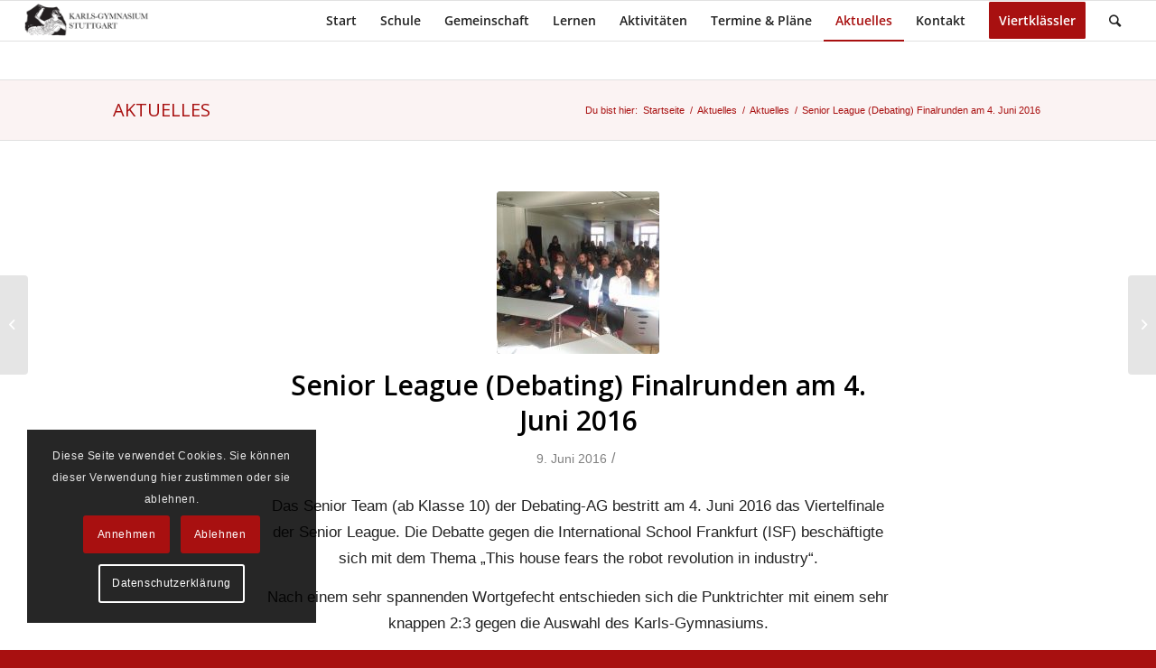

--- FILE ---
content_type: text/html; charset=UTF-8
request_url: https://www.karls-gymnasium.de/2016/06/senior-league-debating-finalrunden-4-juni-2016/
body_size: 99464
content:
<!DOCTYPE html>
<html lang="de" class="html_stretched responsive av-preloader-disabled av-default-lightbox  html_header_top html_logo_left html_main_nav_header html_menu_right html_slim html_header_sticky html_header_shrinking html_mobile_menu_tablet html_header_searchicon html_content_align_center html_header_unstick_top_disabled html_header_stretch html_av-submenu-hidden html_av-submenu-display-click html_av-overlay-side html_av-overlay-side-classic html_av-submenu-noclone html_entry_id_7769 av-cookies-consent-message-bar-only av-no-preview html_text_menu_active ">
<head>
<meta charset="UTF-8" />


<!-- mobile setting -->
<meta name="viewport" content="width=device-width, initial-scale=1">

<!-- Scripts/CSS and wp_head hook -->
<meta name='robots' content='index, follow, max-image-preview:large, max-snippet:-1, max-video-preview:-1' />

				<script type='text/javascript'>

				function avia_cookie_check_sessionStorage()
				{
					//	FF throws error when all cookies blocked !!
					var sessionBlocked = false;
					try
					{
						var test = sessionStorage.getItem( 'aviaCookieRefused' ) != null;
					}
					catch(e)
					{
						sessionBlocked = true;
					}
					
					var aviaCookieRefused = ! sessionBlocked ? sessionStorage.getItem( 'aviaCookieRefused' ) : null;
					
					var html = document.getElementsByTagName('html')[0];

					/**
					 * Set a class to avoid calls to sessionStorage
					 */
					if( sessionBlocked || aviaCookieRefused )
					{
						if( html.className.indexOf('av-cookies-session-refused') < 0 )
						{
							html.className += ' av-cookies-session-refused';
						}
					}
					
					if( sessionBlocked || aviaCookieRefused || document.cookie.match(/aviaCookieConsent/) )
					{
						if( html.className.indexOf('av-cookies-user-silent-accept') >= 0 )
						{
							 html.className = html.className.replace(/\bav-cookies-user-silent-accept\b/g, '');
						}
					}
				}

				avia_cookie_check_sessionStorage();

			</script>
			
	<!-- This site is optimized with the Yoast SEO plugin v20.2.1 - https://yoast.com/wordpress/plugins/seo/ -->
	<title>Senior League (Debating) Finalrunden am 4. Juni 2016 | Karls-Gymnasium Stuttgart</title>
	<link rel="canonical" href="https://www.karls-gymnasium.de/2016/06/senior-league-debating-finalrunden-4-juni-2016/" />
	<meta property="og:locale" content="de_DE" />
	<meta property="og:type" content="article" />
	<meta property="og:title" content="Senior League (Debating) Finalrunden am 4. Juni 2016 | Karls-Gymnasium Stuttgart" />
	<meta property="og:description" content="Das Senior Team (ab Klasse 10) der Debating-AG bestritt am 4. Juni 2016 das Viertelfinale der Senior League. Die Debatte gegen die International School Frankfurt (ISF) beschäftigte sich mit dem Thema „This house fears the robot revolution in industry“. Nach einem sehr spannenden Wortgefecht entschieden sich die Punktrichter mit einem sehr knappen 2:3 gegen die [&hellip;]" />
	<meta property="og:url" content="https://www.karls-gymnasium.de/2016/06/senior-league-debating-finalrunden-4-juni-2016/" />
	<meta property="og:site_name" content="Karls-Gymnasium Stuttgart" />
	<meta property="article:published_time" content="2016-06-09T17:08:14+00:00" />
	<meta property="og:image" content="https://www.karls-gymnasium.de/wp-content/uploads/2016/06/debating.jpg" />
	<meta property="og:image:width" content="960" />
	<meta property="og:image:height" content="538" />
	<meta property="og:image:type" content="image/jpeg" />
	<meta name="author" content="KG" />
	<meta name="twitter:label1" content="Verfasst von" />
	<meta name="twitter:data1" content="KG" />
	<script type="application/ld+json" class="yoast-schema-graph">{"@context":"https://schema.org","@graph":[{"@type":"Article","@id":"https://www.karls-gymnasium.de/2016/06/senior-league-debating-finalrunden-4-juni-2016/#article","isPartOf":{"@id":"https://www.karls-gymnasium.de/2016/06/senior-league-debating-finalrunden-4-juni-2016/"},"author":{"name":"KG","@id":"https://www.karls-gymnasium.de/#/schema/person/f873872acdc04c91944fceab2b567e32"},"headline":"Senior League (Debating) Finalrunden am 4. Juni 2016","datePublished":"2016-06-09T17:08:14+00:00","dateModified":"2016-06-09T17:08:14+00:00","mainEntityOfPage":{"@id":"https://www.karls-gymnasium.de/2016/06/senior-league-debating-finalrunden-4-juni-2016/"},"wordCount":73,"publisher":{"@id":"https://www.karls-gymnasium.de/#organization"},"image":{"@id":"https://www.karls-gymnasium.de/2016/06/senior-league-debating-finalrunden-4-juni-2016/#primaryimage"},"thumbnailUrl":"https://www.karls-gymnasium.de/wp-content/uploads/2016/06/debating.jpg","keywords":["Debating"],"articleSection":["Aktuelles"],"inLanguage":"de"},{"@type":"WebPage","@id":"https://www.karls-gymnasium.de/2016/06/senior-league-debating-finalrunden-4-juni-2016/","url":"https://www.karls-gymnasium.de/2016/06/senior-league-debating-finalrunden-4-juni-2016/","name":"Senior League (Debating) Finalrunden am 4. Juni 2016 | Karls-Gymnasium Stuttgart","isPartOf":{"@id":"https://www.karls-gymnasium.de/#website"},"primaryImageOfPage":{"@id":"https://www.karls-gymnasium.de/2016/06/senior-league-debating-finalrunden-4-juni-2016/#primaryimage"},"image":{"@id":"https://www.karls-gymnasium.de/2016/06/senior-league-debating-finalrunden-4-juni-2016/#primaryimage"},"thumbnailUrl":"https://www.karls-gymnasium.de/wp-content/uploads/2016/06/debating.jpg","datePublished":"2016-06-09T17:08:14+00:00","dateModified":"2016-06-09T17:08:14+00:00","breadcrumb":{"@id":"https://www.karls-gymnasium.de/2016/06/senior-league-debating-finalrunden-4-juni-2016/#breadcrumb"},"inLanguage":"de","potentialAction":[{"@type":"ReadAction","target":["https://www.karls-gymnasium.de/2016/06/senior-league-debating-finalrunden-4-juni-2016/"]}]},{"@type":"ImageObject","inLanguage":"de","@id":"https://www.karls-gymnasium.de/2016/06/senior-league-debating-finalrunden-4-juni-2016/#primaryimage","url":"https://www.karls-gymnasium.de/wp-content/uploads/2016/06/debating.jpg","contentUrl":"https://www.karls-gymnasium.de/wp-content/uploads/2016/06/debating.jpg","width":960,"height":538},{"@type":"BreadcrumbList","@id":"https://www.karls-gymnasium.de/2016/06/senior-league-debating-finalrunden-4-juni-2016/#breadcrumb","itemListElement":[{"@type":"ListItem","position":1,"name":"Home","item":"https://www.karls-gymnasium.de/start/"},{"@type":"ListItem","position":2,"name":"Senior League (Debating) Finalrunden am 4. Juni 2016"}]},{"@type":"WebSite","@id":"https://www.karls-gymnasium.de/#website","url":"https://www.karls-gymnasium.de/","name":"Karls-Gymnasium Stuttgart","description":"Humanistisches Gymnasium mit Hochbegabtenzug","publisher":{"@id":"https://www.karls-gymnasium.de/#organization"},"potentialAction":[{"@type":"SearchAction","target":{"@type":"EntryPoint","urlTemplate":"https://www.karls-gymnasium.de/?s={search_term_string}"},"query-input":"required name=search_term_string"}],"inLanguage":"de"},{"@type":"Organization","@id":"https://www.karls-gymnasium.de/#organization","name":"Karls-Gymnasium","url":"https://www.karls-gymnasium.de/","logo":{"@type":"ImageObject","inLanguage":"de","@id":"https://www.karls-gymnasium.de/#/schema/logo/image/","url":"https://www.karls-gymnasium.de/wp-content/uploads/2014/07/Die-Liegende-mit-Text.png","contentUrl":"https://www.karls-gymnasium.de/wp-content/uploads/2014/07/Die-Liegende-mit-Text.png","width":640,"height":200,"caption":"Karls-Gymnasium"},"image":{"@id":"https://www.karls-gymnasium.de/#/schema/logo/image/"}},{"@type":"Person","@id":"https://www.karls-gymnasium.de/#/schema/person/f873872acdc04c91944fceab2b567e32","name":"KG","image":{"@type":"ImageObject","inLanguage":"de","@id":"https://www.karls-gymnasium.de/#/schema/person/image/","url":"https://secure.gravatar.com/avatar/1659644d58aa09be944e00469117f785?s=96&d=mm&r=g","contentUrl":"https://secure.gravatar.com/avatar/1659644d58aa09be944e00469117f785?s=96&d=mm&r=g","caption":"KG"},"url":"https://www.karls-gymnasium.de/author/karls/"}]}</script>
	<!-- / Yoast SEO plugin. -->


<link rel="alternate" type="application/rss+xml" title="Karls-Gymnasium Stuttgart &raquo; Feed" href="https://www.karls-gymnasium.de/feed/" />
<link rel="alternate" type="application/rss+xml" title="Karls-Gymnasium Stuttgart &raquo; Kommentar-Feed" href="https://www.karls-gymnasium.de/comments/feed/" />

<!-- google webfont font replacement -->

			<script type='text/javascript'>

				(function() {
					
					/*	check if webfonts are disabled by user setting via cookie - or user must opt in.	*/
					var html = document.getElementsByTagName('html')[0];
					var cookie_check = html.className.indexOf('av-cookies-needs-opt-in') >= 0 || html.className.indexOf('av-cookies-can-opt-out') >= 0;
					var allow_continue = true;
					var silent_accept_cookie = html.className.indexOf('av-cookies-user-silent-accept') >= 0;

					if( cookie_check && ! silent_accept_cookie )
					{
						if( ! document.cookie.match(/aviaCookieConsent/) || html.className.indexOf('av-cookies-session-refused') >= 0 )
						{
							allow_continue = false;
						}
						else
						{
							if( ! document.cookie.match(/aviaPrivacyRefuseCookiesHideBar/) )
							{
								allow_continue = false;
							}
							else if( ! document.cookie.match(/aviaPrivacyEssentialCookiesEnabled/) )
							{
								allow_continue = false;
							}
							else if( document.cookie.match(/aviaPrivacyGoogleWebfontsDisabled/) )
							{
								allow_continue = false;
							}
						}
					}
					
					if( allow_continue )
					{
						var f = document.createElement('link');
					
						f.type 	= 'text/css';
						f.rel 	= 'stylesheet';
						f.href 	= '//fonts.googleapis.com/css?family=Open+Sans:400,600';
						f.id 	= 'avia-google-webfont';

						document.getElementsByTagName('head')[0].appendChild(f);
					}
				})();
			
			</script>
			<script type="text/javascript">
/* <![CDATA[ */
window._wpemojiSettings = {"baseUrl":"https:\/\/s.w.org\/images\/core\/emoji\/14.0.0\/72x72\/","ext":".png","svgUrl":"https:\/\/s.w.org\/images\/core\/emoji\/14.0.0\/svg\/","svgExt":".svg","source":{"concatemoji":"https:\/\/www.karls-gymnasium.de\/wp-includes\/js\/wp-emoji-release.min.js?ver=6.4.7"}};
/*! This file is auto-generated */
!function(i,n){var o,s,e;function c(e){try{var t={supportTests:e,timestamp:(new Date).valueOf()};sessionStorage.setItem(o,JSON.stringify(t))}catch(e){}}function p(e,t,n){e.clearRect(0,0,e.canvas.width,e.canvas.height),e.fillText(t,0,0);var t=new Uint32Array(e.getImageData(0,0,e.canvas.width,e.canvas.height).data),r=(e.clearRect(0,0,e.canvas.width,e.canvas.height),e.fillText(n,0,0),new Uint32Array(e.getImageData(0,0,e.canvas.width,e.canvas.height).data));return t.every(function(e,t){return e===r[t]})}function u(e,t,n){switch(t){case"flag":return n(e,"\ud83c\udff3\ufe0f\u200d\u26a7\ufe0f","\ud83c\udff3\ufe0f\u200b\u26a7\ufe0f")?!1:!n(e,"\ud83c\uddfa\ud83c\uddf3","\ud83c\uddfa\u200b\ud83c\uddf3")&&!n(e,"\ud83c\udff4\udb40\udc67\udb40\udc62\udb40\udc65\udb40\udc6e\udb40\udc67\udb40\udc7f","\ud83c\udff4\u200b\udb40\udc67\u200b\udb40\udc62\u200b\udb40\udc65\u200b\udb40\udc6e\u200b\udb40\udc67\u200b\udb40\udc7f");case"emoji":return!n(e,"\ud83e\udef1\ud83c\udffb\u200d\ud83e\udef2\ud83c\udfff","\ud83e\udef1\ud83c\udffb\u200b\ud83e\udef2\ud83c\udfff")}return!1}function f(e,t,n){var r="undefined"!=typeof WorkerGlobalScope&&self instanceof WorkerGlobalScope?new OffscreenCanvas(300,150):i.createElement("canvas"),a=r.getContext("2d",{willReadFrequently:!0}),o=(a.textBaseline="top",a.font="600 32px Arial",{});return e.forEach(function(e){o[e]=t(a,e,n)}),o}function t(e){var t=i.createElement("script");t.src=e,t.defer=!0,i.head.appendChild(t)}"undefined"!=typeof Promise&&(o="wpEmojiSettingsSupports",s=["flag","emoji"],n.supports={everything:!0,everythingExceptFlag:!0},e=new Promise(function(e){i.addEventListener("DOMContentLoaded",e,{once:!0})}),new Promise(function(t){var n=function(){try{var e=JSON.parse(sessionStorage.getItem(o));if("object"==typeof e&&"number"==typeof e.timestamp&&(new Date).valueOf()<e.timestamp+604800&&"object"==typeof e.supportTests)return e.supportTests}catch(e){}return null}();if(!n){if("undefined"!=typeof Worker&&"undefined"!=typeof OffscreenCanvas&&"undefined"!=typeof URL&&URL.createObjectURL&&"undefined"!=typeof Blob)try{var e="postMessage("+f.toString()+"("+[JSON.stringify(s),u.toString(),p.toString()].join(",")+"));",r=new Blob([e],{type:"text/javascript"}),a=new Worker(URL.createObjectURL(r),{name:"wpTestEmojiSupports"});return void(a.onmessage=function(e){c(n=e.data),a.terminate(),t(n)})}catch(e){}c(n=f(s,u,p))}t(n)}).then(function(e){for(var t in e)n.supports[t]=e[t],n.supports.everything=n.supports.everything&&n.supports[t],"flag"!==t&&(n.supports.everythingExceptFlag=n.supports.everythingExceptFlag&&n.supports[t]);n.supports.everythingExceptFlag=n.supports.everythingExceptFlag&&!n.supports.flag,n.DOMReady=!1,n.readyCallback=function(){n.DOMReady=!0}}).then(function(){return e}).then(function(){var e;n.supports.everything||(n.readyCallback(),(e=n.source||{}).concatemoji?t(e.concatemoji):e.wpemoji&&e.twemoji&&(t(e.twemoji),t(e.wpemoji)))}))}((window,document),window._wpemojiSettings);
/* ]]> */
</script>
<link rel='stylesheet' id='ai1ec_style-css' href='//www.karls-gymnasium.de/wp-content/plugins/all-in-one-event-calendar/cache/1f2f6a30_ai1ec_parsed_css.css?ver=3.0.0' type='text/css' media='all' />
<link rel='stylesheet' id='avia-grid-css' href='https://www.karls-gymnasium.de/wp-content/themes/enfold/css/grid.css?ver=4.7.2' type='text/css' media='all' />
<link rel='stylesheet' id='avia-base-css' href='https://www.karls-gymnasium.de/wp-content/themes/enfold/css/base.css?ver=4.7.2' type='text/css' media='all' />
<link rel='stylesheet' id='avia-layout-css' href='https://www.karls-gymnasium.de/wp-content/themes/enfold/css/layout.css?ver=4.7.2' type='text/css' media='all' />
<link rel='stylesheet' id='avia-module-audioplayer-css' href='https://www.karls-gymnasium.de/wp-content/themes/enfold/config-templatebuilder/avia-shortcodes/audio-player/audio-player.css?ver=6.4.7' type='text/css' media='all' />
<link rel='stylesheet' id='avia-module-blog-css' href='https://www.karls-gymnasium.de/wp-content/themes/enfold/config-templatebuilder/avia-shortcodes/blog/blog.css?ver=6.4.7' type='text/css' media='all' />
<link rel='stylesheet' id='avia-module-postslider-css' href='https://www.karls-gymnasium.de/wp-content/themes/enfold/config-templatebuilder/avia-shortcodes/postslider/postslider.css?ver=6.4.7' type='text/css' media='all' />
<link rel='stylesheet' id='avia-module-button-css' href='https://www.karls-gymnasium.de/wp-content/themes/enfold/config-templatebuilder/avia-shortcodes/buttons/buttons.css?ver=6.4.7' type='text/css' media='all' />
<link rel='stylesheet' id='avia-module-buttonrow-css' href='https://www.karls-gymnasium.de/wp-content/themes/enfold/config-templatebuilder/avia-shortcodes/buttonrow/buttonrow.css?ver=6.4.7' type='text/css' media='all' />
<link rel='stylesheet' id='avia-module-button-fullwidth-css' href='https://www.karls-gymnasium.de/wp-content/themes/enfold/config-templatebuilder/avia-shortcodes/buttons_fullwidth/buttons_fullwidth.css?ver=6.4.7' type='text/css' media='all' />
<link rel='stylesheet' id='avia-module-comments-css' href='https://www.karls-gymnasium.de/wp-content/themes/enfold/config-templatebuilder/avia-shortcodes/comments/comments.css?ver=6.4.7' type='text/css' media='all' />
<link rel='stylesheet' id='avia-module-contact-css' href='https://www.karls-gymnasium.de/wp-content/themes/enfold/config-templatebuilder/avia-shortcodes/contact/contact.css?ver=6.4.7' type='text/css' media='all' />
<link rel='stylesheet' id='avia-module-countdown-css' href='https://www.karls-gymnasium.de/wp-content/themes/enfold/config-templatebuilder/avia-shortcodes/countdown/countdown.css?ver=6.4.7' type='text/css' media='all' />
<link rel='stylesheet' id='avia-module-gallery-css' href='https://www.karls-gymnasium.de/wp-content/themes/enfold/config-templatebuilder/avia-shortcodes/gallery/gallery.css?ver=6.4.7' type='text/css' media='all' />
<link rel='stylesheet' id='avia-module-maps-css' href='https://www.karls-gymnasium.de/wp-content/themes/enfold/config-templatebuilder/avia-shortcodes/google_maps/google_maps.css?ver=6.4.7' type='text/css' media='all' />
<link rel='stylesheet' id='avia-module-gridrow-css' href='https://www.karls-gymnasium.de/wp-content/themes/enfold/config-templatebuilder/avia-shortcodes/grid_row/grid_row.css?ver=6.4.7' type='text/css' media='all' />
<link rel='stylesheet' id='avia-module-heading-css' href='https://www.karls-gymnasium.de/wp-content/themes/enfold/config-templatebuilder/avia-shortcodes/heading/heading.css?ver=6.4.7' type='text/css' media='all' />
<link rel='stylesheet' id='avia-module-hr-css' href='https://www.karls-gymnasium.de/wp-content/themes/enfold/config-templatebuilder/avia-shortcodes/hr/hr.css?ver=6.4.7' type='text/css' media='all' />
<link rel='stylesheet' id='avia-module-icon-css' href='https://www.karls-gymnasium.de/wp-content/themes/enfold/config-templatebuilder/avia-shortcodes/icon/icon.css?ver=6.4.7' type='text/css' media='all' />
<link rel='stylesheet' id='avia-module-iconbox-css' href='https://www.karls-gymnasium.de/wp-content/themes/enfold/config-templatebuilder/avia-shortcodes/iconbox/iconbox.css?ver=6.4.7' type='text/css' media='all' />
<link rel='stylesheet' id='avia-module-image-css' href='https://www.karls-gymnasium.de/wp-content/themes/enfold/config-templatebuilder/avia-shortcodes/image/image.css?ver=6.4.7' type='text/css' media='all' />
<link rel='stylesheet' id='avia-module-magazine-css' href='https://www.karls-gymnasium.de/wp-content/themes/enfold/config-templatebuilder/avia-shortcodes/magazine/magazine.css?ver=6.4.7' type='text/css' media='all' />
<link rel='stylesheet' id='avia-module-masonry-css' href='https://www.karls-gymnasium.de/wp-content/themes/enfold/config-templatebuilder/avia-shortcodes/masonry_entries/masonry_entries.css?ver=6.4.7' type='text/css' media='all' />
<link rel='stylesheet' id='avia-siteloader-css' href='https://www.karls-gymnasium.de/wp-content/themes/enfold/css/avia-snippet-site-preloader.css?ver=6.4.7' type='text/css' media='all' />
<link rel='stylesheet' id='avia-module-portfolio-css' href='https://www.karls-gymnasium.de/wp-content/themes/enfold/config-templatebuilder/avia-shortcodes/portfolio/portfolio.css?ver=6.4.7' type='text/css' media='all' />
<link rel='stylesheet' id='avia-module-promobox-css' href='https://www.karls-gymnasium.de/wp-content/themes/enfold/config-templatebuilder/avia-shortcodes/promobox/promobox.css?ver=6.4.7' type='text/css' media='all' />
<link rel='stylesheet' id='avia-module-slideshow-css' href='https://www.karls-gymnasium.de/wp-content/themes/enfold/config-templatebuilder/avia-shortcodes/slideshow/slideshow.css?ver=6.4.7' type='text/css' media='all' />
<link rel='stylesheet' id='avia-module-slideshow-fullsize-css' href='https://www.karls-gymnasium.de/wp-content/themes/enfold/config-templatebuilder/avia-shortcodes/slideshow_fullsize/slideshow_fullsize.css?ver=6.4.7' type='text/css' media='all' />
<link rel='stylesheet' id='avia-module-slideshow-fullscreen-css' href='https://www.karls-gymnasium.de/wp-content/themes/enfold/config-templatebuilder/avia-shortcodes/slideshow_fullscreen/slideshow_fullscreen.css?ver=6.4.7' type='text/css' media='all' />
<link rel='stylesheet' id='avia-module-social-css' href='https://www.karls-gymnasium.de/wp-content/themes/enfold/config-templatebuilder/avia-shortcodes/social_share/social_share.css?ver=6.4.7' type='text/css' media='all' />
<link rel='stylesheet' id='avia-module-table-css' href='https://www.karls-gymnasium.de/wp-content/themes/enfold/config-templatebuilder/avia-shortcodes/table/table.css?ver=6.4.7' type='text/css' media='all' />
<link rel='stylesheet' id='avia-module-tabs-css' href='https://www.karls-gymnasium.de/wp-content/themes/enfold/config-templatebuilder/avia-shortcodes/tabs/tabs.css?ver=6.4.7' type='text/css' media='all' />
<link rel='stylesheet' id='avia-module-team-css' href='https://www.karls-gymnasium.de/wp-content/themes/enfold/config-templatebuilder/avia-shortcodes/team/team.css?ver=6.4.7' type='text/css' media='all' />
<link rel='stylesheet' id='avia-module-testimonials-css' href='https://www.karls-gymnasium.de/wp-content/themes/enfold/config-templatebuilder/avia-shortcodes/testimonials/testimonials.css?ver=6.4.7' type='text/css' media='all' />
<link rel='stylesheet' id='avia-module-toggles-css' href='https://www.karls-gymnasium.de/wp-content/themes/enfold/config-templatebuilder/avia-shortcodes/toggles/toggles.css?ver=6.4.7' type='text/css' media='all' />
<link rel='stylesheet' id='avia-module-video-css' href='https://www.karls-gymnasium.de/wp-content/themes/enfold/config-templatebuilder/avia-shortcodes/video/video.css?ver=6.4.7' type='text/css' media='all' />
<style id='wp-emoji-styles-inline-css' type='text/css'>

	img.wp-smiley, img.emoji {
		display: inline !important;
		border: none !important;
		box-shadow: none !important;
		height: 1em !important;
		width: 1em !important;
		margin: 0 0.07em !important;
		vertical-align: -0.1em !important;
		background: none !important;
		padding: 0 !important;
	}
</style>
<link rel='stylesheet' id='wp-block-library-css' href='https://www.karls-gymnasium.de/wp-includes/css/dist/block-library/style.min.css?ver=6.4.7' type='text/css' media='all' />
<style id='classic-theme-styles-inline-css' type='text/css'>
/*! This file is auto-generated */
.wp-block-button__link{color:#fff;background-color:#32373c;border-radius:9999px;box-shadow:none;text-decoration:none;padding:calc(.667em + 2px) calc(1.333em + 2px);font-size:1.125em}.wp-block-file__button{background:#32373c;color:#fff;text-decoration:none}
</style>
<style id='global-styles-inline-css' type='text/css'>
body{--wp--preset--color--black: #000000;--wp--preset--color--cyan-bluish-gray: #abb8c3;--wp--preset--color--white: #ffffff;--wp--preset--color--pale-pink: #f78da7;--wp--preset--color--vivid-red: #cf2e2e;--wp--preset--color--luminous-vivid-orange: #ff6900;--wp--preset--color--luminous-vivid-amber: #fcb900;--wp--preset--color--light-green-cyan: #7bdcb5;--wp--preset--color--vivid-green-cyan: #00d084;--wp--preset--color--pale-cyan-blue: #8ed1fc;--wp--preset--color--vivid-cyan-blue: #0693e3;--wp--preset--color--vivid-purple: #9b51e0;--wp--preset--gradient--vivid-cyan-blue-to-vivid-purple: linear-gradient(135deg,rgba(6,147,227,1) 0%,rgb(155,81,224) 100%);--wp--preset--gradient--light-green-cyan-to-vivid-green-cyan: linear-gradient(135deg,rgb(122,220,180) 0%,rgb(0,208,130) 100%);--wp--preset--gradient--luminous-vivid-amber-to-luminous-vivid-orange: linear-gradient(135deg,rgba(252,185,0,1) 0%,rgba(255,105,0,1) 100%);--wp--preset--gradient--luminous-vivid-orange-to-vivid-red: linear-gradient(135deg,rgba(255,105,0,1) 0%,rgb(207,46,46) 100%);--wp--preset--gradient--very-light-gray-to-cyan-bluish-gray: linear-gradient(135deg,rgb(238,238,238) 0%,rgb(169,184,195) 100%);--wp--preset--gradient--cool-to-warm-spectrum: linear-gradient(135deg,rgb(74,234,220) 0%,rgb(151,120,209) 20%,rgb(207,42,186) 40%,rgb(238,44,130) 60%,rgb(251,105,98) 80%,rgb(254,248,76) 100%);--wp--preset--gradient--blush-light-purple: linear-gradient(135deg,rgb(255,206,236) 0%,rgb(152,150,240) 100%);--wp--preset--gradient--blush-bordeaux: linear-gradient(135deg,rgb(254,205,165) 0%,rgb(254,45,45) 50%,rgb(107,0,62) 100%);--wp--preset--gradient--luminous-dusk: linear-gradient(135deg,rgb(255,203,112) 0%,rgb(199,81,192) 50%,rgb(65,88,208) 100%);--wp--preset--gradient--pale-ocean: linear-gradient(135deg,rgb(255,245,203) 0%,rgb(182,227,212) 50%,rgb(51,167,181) 100%);--wp--preset--gradient--electric-grass: linear-gradient(135deg,rgb(202,248,128) 0%,rgb(113,206,126) 100%);--wp--preset--gradient--midnight: linear-gradient(135deg,rgb(2,3,129) 0%,rgb(40,116,252) 100%);--wp--preset--font-size--small: 13px;--wp--preset--font-size--medium: 20px;--wp--preset--font-size--large: 36px;--wp--preset--font-size--x-large: 42px;--wp--preset--spacing--20: 0.44rem;--wp--preset--spacing--30: 0.67rem;--wp--preset--spacing--40: 1rem;--wp--preset--spacing--50: 1.5rem;--wp--preset--spacing--60: 2.25rem;--wp--preset--spacing--70: 3.38rem;--wp--preset--spacing--80: 5.06rem;--wp--preset--shadow--natural: 6px 6px 9px rgba(0, 0, 0, 0.2);--wp--preset--shadow--deep: 12px 12px 50px rgba(0, 0, 0, 0.4);--wp--preset--shadow--sharp: 6px 6px 0px rgba(0, 0, 0, 0.2);--wp--preset--shadow--outlined: 6px 6px 0px -3px rgba(255, 255, 255, 1), 6px 6px rgba(0, 0, 0, 1);--wp--preset--shadow--crisp: 6px 6px 0px rgba(0, 0, 0, 1);}:where(.is-layout-flex){gap: 0.5em;}:where(.is-layout-grid){gap: 0.5em;}body .is-layout-flow > .alignleft{float: left;margin-inline-start: 0;margin-inline-end: 2em;}body .is-layout-flow > .alignright{float: right;margin-inline-start: 2em;margin-inline-end: 0;}body .is-layout-flow > .aligncenter{margin-left: auto !important;margin-right: auto !important;}body .is-layout-constrained > .alignleft{float: left;margin-inline-start: 0;margin-inline-end: 2em;}body .is-layout-constrained > .alignright{float: right;margin-inline-start: 2em;margin-inline-end: 0;}body .is-layout-constrained > .aligncenter{margin-left: auto !important;margin-right: auto !important;}body .is-layout-constrained > :where(:not(.alignleft):not(.alignright):not(.alignfull)){max-width: var(--wp--style--global--content-size);margin-left: auto !important;margin-right: auto !important;}body .is-layout-constrained > .alignwide{max-width: var(--wp--style--global--wide-size);}body .is-layout-flex{display: flex;}body .is-layout-flex{flex-wrap: wrap;align-items: center;}body .is-layout-flex > *{margin: 0;}body .is-layout-grid{display: grid;}body .is-layout-grid > *{margin: 0;}:where(.wp-block-columns.is-layout-flex){gap: 2em;}:where(.wp-block-columns.is-layout-grid){gap: 2em;}:where(.wp-block-post-template.is-layout-flex){gap: 1.25em;}:where(.wp-block-post-template.is-layout-grid){gap: 1.25em;}.has-black-color{color: var(--wp--preset--color--black) !important;}.has-cyan-bluish-gray-color{color: var(--wp--preset--color--cyan-bluish-gray) !important;}.has-white-color{color: var(--wp--preset--color--white) !important;}.has-pale-pink-color{color: var(--wp--preset--color--pale-pink) !important;}.has-vivid-red-color{color: var(--wp--preset--color--vivid-red) !important;}.has-luminous-vivid-orange-color{color: var(--wp--preset--color--luminous-vivid-orange) !important;}.has-luminous-vivid-amber-color{color: var(--wp--preset--color--luminous-vivid-amber) !important;}.has-light-green-cyan-color{color: var(--wp--preset--color--light-green-cyan) !important;}.has-vivid-green-cyan-color{color: var(--wp--preset--color--vivid-green-cyan) !important;}.has-pale-cyan-blue-color{color: var(--wp--preset--color--pale-cyan-blue) !important;}.has-vivid-cyan-blue-color{color: var(--wp--preset--color--vivid-cyan-blue) !important;}.has-vivid-purple-color{color: var(--wp--preset--color--vivid-purple) !important;}.has-black-background-color{background-color: var(--wp--preset--color--black) !important;}.has-cyan-bluish-gray-background-color{background-color: var(--wp--preset--color--cyan-bluish-gray) !important;}.has-white-background-color{background-color: var(--wp--preset--color--white) !important;}.has-pale-pink-background-color{background-color: var(--wp--preset--color--pale-pink) !important;}.has-vivid-red-background-color{background-color: var(--wp--preset--color--vivid-red) !important;}.has-luminous-vivid-orange-background-color{background-color: var(--wp--preset--color--luminous-vivid-orange) !important;}.has-luminous-vivid-amber-background-color{background-color: var(--wp--preset--color--luminous-vivid-amber) !important;}.has-light-green-cyan-background-color{background-color: var(--wp--preset--color--light-green-cyan) !important;}.has-vivid-green-cyan-background-color{background-color: var(--wp--preset--color--vivid-green-cyan) !important;}.has-pale-cyan-blue-background-color{background-color: var(--wp--preset--color--pale-cyan-blue) !important;}.has-vivid-cyan-blue-background-color{background-color: var(--wp--preset--color--vivid-cyan-blue) !important;}.has-vivid-purple-background-color{background-color: var(--wp--preset--color--vivid-purple) !important;}.has-black-border-color{border-color: var(--wp--preset--color--black) !important;}.has-cyan-bluish-gray-border-color{border-color: var(--wp--preset--color--cyan-bluish-gray) !important;}.has-white-border-color{border-color: var(--wp--preset--color--white) !important;}.has-pale-pink-border-color{border-color: var(--wp--preset--color--pale-pink) !important;}.has-vivid-red-border-color{border-color: var(--wp--preset--color--vivid-red) !important;}.has-luminous-vivid-orange-border-color{border-color: var(--wp--preset--color--luminous-vivid-orange) !important;}.has-luminous-vivid-amber-border-color{border-color: var(--wp--preset--color--luminous-vivid-amber) !important;}.has-light-green-cyan-border-color{border-color: var(--wp--preset--color--light-green-cyan) !important;}.has-vivid-green-cyan-border-color{border-color: var(--wp--preset--color--vivid-green-cyan) !important;}.has-pale-cyan-blue-border-color{border-color: var(--wp--preset--color--pale-cyan-blue) !important;}.has-vivid-cyan-blue-border-color{border-color: var(--wp--preset--color--vivid-cyan-blue) !important;}.has-vivid-purple-border-color{border-color: var(--wp--preset--color--vivid-purple) !important;}.has-vivid-cyan-blue-to-vivid-purple-gradient-background{background: var(--wp--preset--gradient--vivid-cyan-blue-to-vivid-purple) !important;}.has-light-green-cyan-to-vivid-green-cyan-gradient-background{background: var(--wp--preset--gradient--light-green-cyan-to-vivid-green-cyan) !important;}.has-luminous-vivid-amber-to-luminous-vivid-orange-gradient-background{background: var(--wp--preset--gradient--luminous-vivid-amber-to-luminous-vivid-orange) !important;}.has-luminous-vivid-orange-to-vivid-red-gradient-background{background: var(--wp--preset--gradient--luminous-vivid-orange-to-vivid-red) !important;}.has-very-light-gray-to-cyan-bluish-gray-gradient-background{background: var(--wp--preset--gradient--very-light-gray-to-cyan-bluish-gray) !important;}.has-cool-to-warm-spectrum-gradient-background{background: var(--wp--preset--gradient--cool-to-warm-spectrum) !important;}.has-blush-light-purple-gradient-background{background: var(--wp--preset--gradient--blush-light-purple) !important;}.has-blush-bordeaux-gradient-background{background: var(--wp--preset--gradient--blush-bordeaux) !important;}.has-luminous-dusk-gradient-background{background: var(--wp--preset--gradient--luminous-dusk) !important;}.has-pale-ocean-gradient-background{background: var(--wp--preset--gradient--pale-ocean) !important;}.has-electric-grass-gradient-background{background: var(--wp--preset--gradient--electric-grass) !important;}.has-midnight-gradient-background{background: var(--wp--preset--gradient--midnight) !important;}.has-small-font-size{font-size: var(--wp--preset--font-size--small) !important;}.has-medium-font-size{font-size: var(--wp--preset--font-size--medium) !important;}.has-large-font-size{font-size: var(--wp--preset--font-size--large) !important;}.has-x-large-font-size{font-size: var(--wp--preset--font-size--x-large) !important;}
.wp-block-navigation a:where(:not(.wp-element-button)){color: inherit;}
:where(.wp-block-post-template.is-layout-flex){gap: 1.25em;}:where(.wp-block-post-template.is-layout-grid){gap: 1.25em;}
:where(.wp-block-columns.is-layout-flex){gap: 2em;}:where(.wp-block-columns.is-layout-grid){gap: 2em;}
.wp-block-pullquote{font-size: 1.5em;line-height: 1.6;}
</style>
<link rel='stylesheet' id='avia-scs-css' href='https://www.karls-gymnasium.de/wp-content/themes/enfold/css/shortcodes.css?ver=4.7.2' type='text/css' media='all' />
<link rel='stylesheet' id='avia-popup-css-css' href='https://www.karls-gymnasium.de/wp-content/themes/enfold/js/aviapopup/magnific-popup.css?ver=4.7.2' type='text/css' media='screen' />
<link rel='stylesheet' id='avia-lightbox-css' href='https://www.karls-gymnasium.de/wp-content/themes/enfold/css/avia-snippet-lightbox.css?ver=4.7.2' type='text/css' media='screen' />
<link rel='stylesheet' id='avia-widget-css-css' href='https://www.karls-gymnasium.de/wp-content/themes/enfold/css/avia-snippet-widget.css?ver=4.7.2' type='text/css' media='screen' />
<link rel='stylesheet' id='avia-dynamic-css' href='https://www.karls-gymnasium.de/wp-content/uploads/dynamic_avia/kg.css?ver=63b564be8da4f' type='text/css' media='all' />
<link rel='stylesheet' id='avia-custom-css' href='https://www.karls-gymnasium.de/wp-content/themes/enfold/css/custom.css?ver=4.7.2' type='text/css' media='all' />
<link rel='stylesheet' id='avia-style-css' href='https://www.karls-gymnasium.de/wp-content/themes/enfold-child/style.css?ver=4.7.2' type='text/css' media='all' />
<link rel='stylesheet' id='avia-cookie-css-css' href='https://www.karls-gymnasium.de/wp-content/themes/enfold/css/avia-snippet-cookieconsent.css?ver=4.7.2' type='text/css' media='screen' />
<script type="text/javascript" src="https://www.karls-gymnasium.de/wp-includes/js/jquery/jquery.min.js?ver=3.7.1" id="jquery-core-js"></script>
<script type="text/javascript" src="https://www.karls-gymnasium.de/wp-includes/js/jquery/jquery-migrate.min.js?ver=3.4.1" id="jquery-migrate-js"></script>
<script type="text/javascript" src="https://www.karls-gymnasium.de/wp-content/themes/enfold/js/avia-compat.js?ver=4.7.2" id="avia-compat-js"></script>
<link rel="https://api.w.org/" href="https://www.karls-gymnasium.de/wp-json/" /><link rel="alternate" type="application/json" href="https://www.karls-gymnasium.de/wp-json/wp/v2/posts/7769" /><link rel="EditURI" type="application/rsd+xml" title="RSD" href="https://www.karls-gymnasium.de/xmlrpc.php?rsd" />
<meta name="generator" content="WordPress 6.4.7" />
<link rel='shortlink' href='https://www.karls-gymnasium.de/?p=7769' />
<link rel="alternate" type="application/json+oembed" href="https://www.karls-gymnasium.de/wp-json/oembed/1.0/embed?url=https%3A%2F%2Fwww.karls-gymnasium.de%2F2016%2F06%2Fsenior-league-debating-finalrunden-4-juni-2016%2F" />
<link rel="alternate" type="text/xml+oembed" href="https://www.karls-gymnasium.de/wp-json/oembed/1.0/embed?url=https%3A%2F%2Fwww.karls-gymnasium.de%2F2016%2F06%2Fsenior-league-debating-finalrunden-4-juni-2016%2F&#038;format=xml" />
<link rel="profile" href="http://gmpg.org/xfn/11" />
<link rel="alternate" type="application/rss+xml" title="Karls-Gymnasium Stuttgart RSS2 Feed" href="https://www.karls-gymnasium.de/feed/" />
<link rel="pingback" href="https://www.karls-gymnasium.de/xmlrpc.php" />
<!--[if lt IE 9]><script src="https://www.karls-gymnasium.de/wp-content/themes/enfold/js/html5shiv.js"></script><![endif]-->
<link rel="icon" href="https://karls-gymnasium.de/wp-content/uploads/2014/07/Die-Liegende-Favicon-80x80.jpg" type="image/x-icon">
<style type='text/css'>
@font-face {font-family: 'entypo-fontello'; font-weight: normal; font-style: normal; font-display: auto;
src: url('https://www.karls-gymnasium.de/wp-content/themes/enfold/config-templatebuilder/avia-template-builder/assets/fonts/entypo-fontello.eot');
src: url('https://www.karls-gymnasium.de/wp-content/themes/enfold/config-templatebuilder/avia-template-builder/assets/fonts/entypo-fontello.eot?#iefix') format('embedded-opentype'), 
url('https://www.karls-gymnasium.de/wp-content/themes/enfold/config-templatebuilder/avia-template-builder/assets/fonts/entypo-fontello.woff') format('woff'),
url('https://www.karls-gymnasium.de/wp-content/themes/enfold/config-templatebuilder/avia-template-builder/assets/fonts/entypo-fontello.woff2') format('woff2'),
url('https://www.karls-gymnasium.de/wp-content/themes/enfold/config-templatebuilder/avia-template-builder/assets/fonts/entypo-fontello.ttf') format('truetype'), 
url('https://www.karls-gymnasium.de/wp-content/themes/enfold/config-templatebuilder/avia-template-builder/assets/fonts/entypo-fontello.svg#entypo-fontello') format('svg');
} #top .avia-font-entypo-fontello, body .avia-font-entypo-fontello, html body [data-av_iconfont='entypo-fontello']:before{ font-family: 'entypo-fontello'; }
</style>

<!--
Debugging Info for Theme support: 

Theme: Enfold
Version: 4.7.2
Installed: enfold
AviaFramework Version: 5.0
AviaBuilder Version: 4.7.1.1
aviaElementManager Version: 1.0.1
- - - - - - - - - - -
ChildTheme: KG
ChildTheme Version: 1.11
ChildTheme Installed: enfold

ML:256-PU:24-PLA:6
WP:6.4.7
Compress: CSS:disabled - JS:disabled
Updates: enabled - token has changed and not verified
PLAu:6
-->
</head>




<body id="top" class="post-template-default single single-post postid-7769 single-format-standard  rtl_columns stretched open_sans helvetica-neue-websave helvetica_neue" itemscope="itemscope" itemtype="https://schema.org/WebPage" >

	
	<div id='wrap_all'>

	
<header id='header' class='all_colors header_color light_bg_color  av_header_top av_logo_left av_main_nav_header av_menu_right av_slim av_header_sticky av_header_shrinking av_header_stretch av_mobile_menu_tablet av_header_searchicon av_header_unstick_top_disabled av_bottom_nav_disabled  av_header_border_disabled'  role="banner" itemscope="itemscope" itemtype="https://schema.org/WPHeader" >

		<div  id='header_main' class='container_wrap container_wrap_logo'>
	
        <div class='container av-logo-container'><div class='inner-container'><span class='logo'><a href='https://www.karls-gymnasium.de/'><img height='100' width='300' src='https://www.karls-gymnasium.de/wp-content/uploads/2014/07/Die-Liegende-mit-Text.png' alt='Karls-Gymnasium Stuttgart' title='' /></a></span><nav class='main_menu' data-selectname='Wähle eine Seite'  role="navigation" itemscope="itemscope" itemtype="https://schema.org/SiteNavigationElement" ><div class="avia-menu av-main-nav-wrap"><ul id="avia-menu" class="menu av-main-nav"><li id="menu-item-6678" class="menu-item menu-item-type-custom menu-item-object-custom menu-item-top-level menu-item-top-level-1"><a href="http://karls-gymnasium.de/#willkommen" itemprop="url"><span class="avia-bullet"></span><span class="avia-menu-text">Start</span><span class="avia-menu-fx"><span class="avia-arrow-wrap"><span class="avia-arrow"></span></span></span></a></li>
<li id="menu-item-5555" class="menu-item menu-item-type-custom menu-item-object-custom menu-item-has-children menu-item-top-level menu-item-top-level-2"><a itemprop="url"><span class="avia-bullet"></span><span class="avia-menu-text">Schule</span><span class="avia-menu-fx"><span class="avia-arrow-wrap"><span class="avia-arrow"></span></span></span></a>


<ul class="sub-menu">
	<li id="menu-item-5545" class="menu-item menu-item-type-post_type menu-item-object-page"><a href="https://www.karls-gymnasium.de/schule/portrait/" itemprop="url"><span class="avia-bullet"></span><span class="avia-menu-text">Portrait</span></a></li>
	<li id="menu-item-8139" class="menu-item menu-item-type-post_type menu-item-object-page"><a href="https://www.karls-gymnasium.de/schule/schulprofil/" itemprop="url"><span class="avia-bullet"></span><span class="avia-menu-text">Schulprofil</span></a></li>
	<li id="menu-item-5546" class="menu-item menu-item-type-post_type menu-item-object-page"><a href="https://www.karls-gymnasium.de/schule/leitbild/" itemprop="url"><span class="avia-bullet"></span><span class="avia-menu-text">Leitbild</span></a></li>
	<li id="menu-item-5547" class="menu-item menu-item-type-post_type menu-item-object-page"><a href="https://www.karls-gymnasium.de/?page_id=402" itemprop="url"><span class="avia-bullet"></span><span class="avia-menu-text">Schulgeschichte</span></a></li>
	<li id="menu-item-5548" class="menu-item menu-item-type-post_type menu-item-object-page"><a href="https://www.karls-gymnasium.de/schule/die-musse-zum-schoenen/" itemprop="url"><span class="avia-bullet"></span><span class="avia-menu-text">Die Muße zum Schönen</span></a></li>
	<li id="menu-item-6171" class="menu-item menu-item-type-post_type menu-item-object-page"><a href="https://www.karls-gymnasium.de/schule/schulgebaeude/" itemprop="url"><span class="avia-bullet"></span><span class="avia-menu-text">Schulgebäude</span></a></li>
	<li id="menu-item-5549" class="menu-item menu-item-type-post_type menu-item-object-page"><a href="https://www.karls-gymnasium.de/schule/medienspiegel/" itemprop="url"><span class="avia-bullet"></span><span class="avia-menu-text">Medienspiegel</span></a></li>
	<li id="menu-item-5550" class="menu-item menu-item-type-post_type menu-item-object-page"><a href="https://www.karls-gymnasium.de/schule/galerie/" itemprop="url"><span class="avia-bullet"></span><span class="avia-menu-text">Galerie</span></a></li>
</ul>
</li>
<li id="menu-item-5556" class="menu-item menu-item-type-custom menu-item-object-custom menu-item-has-children menu-item-top-level menu-item-top-level-3"><a itemprop="url"><span class="avia-bullet"></span><span class="avia-menu-text">Gemeinschaft</span><span class="avia-menu-fx"><span class="avia-arrow-wrap"><span class="avia-arrow"></span></span></span></a>


<ul class="sub-menu">
	<li id="menu-item-5552" class="menu-item menu-item-type-post_type menu-item-object-page"><a href="https://www.karls-gymnasium.de/gemeinschaft/schulleitung/" itemprop="url"><span class="avia-bullet"></span><span class="avia-menu-text">Schulleitung &amp; Rektorat</span></a></li>
	<li id="menu-item-6317" class="menu-item menu-item-type-post_type menu-item-object-page"><a href="https://www.karls-gymnasium.de/gemeinschaft/sekretariat/" itemprop="url"><span class="avia-bullet"></span><span class="avia-menu-text">Sekretariat</span></a></li>
	<li id="menu-item-6124" class="menu-item menu-item-type-post_type menu-item-object-page"><a href="https://www.karls-gymnasium.de/gemeinschaft/lehrer/" itemprop="url"><span class="avia-bullet"></span><span class="avia-menu-text">Lehrer/innen</span></a></li>
	<li id="menu-item-6157" class="menu-item menu-item-type-post_type menu-item-object-page"><a href="https://www.karls-gymnasium.de/gemeinschaft/schueler/" itemprop="url"><span class="avia-bullet"></span><span class="avia-menu-text">Schüler/innen</span></a></li>
	<li id="menu-item-5554" class="menu-item menu-item-type-post_type menu-item-object-page"><a href="https://www.karls-gymnasium.de/gemeinschaft/eltern/" itemprop="url"><span class="avia-bullet"></span><span class="avia-menu-text">Eltern</span></a></li>
	<li id="menu-item-11468" class="menu-item menu-item-type-post_type menu-item-object-page"><a href="https://www.karls-gymnasium.de/gemeinschaft/schulberatung-am-karls-gymnasium/" itemprop="url"><span class="avia-bullet"></span><span class="avia-menu-text">Schulberatung</span></a></li>
	<li id="menu-item-8738" class="menu-item menu-item-type-post_type menu-item-object-page"><a href="https://www.karls-gymnasium.de/gemeinschaft/schulsozialarbeiter/" itemprop="url"><span class="avia-bullet"></span><span class="avia-menu-text">Schulsozialarbeiter</span></a></li>
	<li id="menu-item-9410" class="menu-item menu-item-type-post_type menu-item-object-page"><a href="https://www.karls-gymnasium.de/gemeinschaft/verein/" itemprop="url"><span class="avia-bullet"></span><span class="avia-menu-text">Verein der Freunde und Förderer</span></a></li>
</ul>
</li>
<li id="menu-item-5587" class="menu-item menu-item-type-custom menu-item-object-custom menu-item-has-children menu-item-mega-parent  menu-item-top-level menu-item-top-level-4"><a itemprop="url"><span class="avia-bullet"></span><span class="avia-menu-text">Lernen</span><span class="avia-menu-fx"><span class="avia-arrow-wrap"><span class="avia-arrow"></span></span></span></a>
<div class='avia_mega_div avia_mega4 twelve units'>

<ul class="sub-menu">
	<li id="menu-item-5588" class="menu-item menu-item-type-custom menu-item-object-custom menu-item-has-children avia_mega_menu_columns_4 three units  avia_mega_menu_columns_first"><span class='mega_menu_title heading-color av-special-font'>Fächer</span>
	<ul class="sub-menu">
		<li id="menu-item-7165" class="menu-item menu-item-type-post_type menu-item-object-page"><a href="https://www.karls-gymnasium.de/lernen/faecher/faecheruebersicht/" itemprop="url"><span class="avia-bullet"></span><span class="avia-menu-text">Übersicht</span></a></li>
	</ul>
</li>
	<li id="menu-item-5589" class="menu-item menu-item-type-custom menu-item-object-custom menu-item-has-children avia_mega_menu_columns_4 three units "><span class='mega_menu_title heading-color av-special-font'>Hochbegabtenzug</span>
	<ul class="sub-menu">
		<li id="menu-item-5563" class="menu-item menu-item-type-post_type menu-item-object-page"><a href="https://www.karls-gymnasium.de/lernen/hochbegabtenzug/information-hochbegabtenzug/" itemprop="url"><span class="avia-bullet"></span><span class="avia-menu-text">Info</span></a></li>
		<li id="menu-item-6358" class="menu-item menu-item-type-post_type menu-item-object-page"><a href="https://www.karls-gymnasium.de/lernen/hochbegabtenzug/konzepte/" itemprop="url"><span class="avia-bullet"></span><span class="avia-menu-text">Konzepte</span></a></li>
		<li id="menu-item-6357" class="menu-item menu-item-type-post_type menu-item-object-page"><a href="https://www.karls-gymnasium.de/lernen/hochbegabtenzug/auswahlverfahren/" itemprop="url"><span class="avia-bullet"></span><span class="avia-menu-text">Auswahlverfahren</span></a></li>
		<li id="menu-item-10697" class="menu-item menu-item-type-post_type menu-item-object-page"><a href="https://www.karls-gymnasium.de/lernen/hochbegabtenzug/anmeldung/" itemprop="url"><span class="avia-bullet"></span><span class="avia-menu-text">Anmeldung</span></a></li>
	</ul>
</li>
	<li id="menu-item-5590" class="menu-item menu-item-type-custom menu-item-object-custom menu-item-has-children avia_mega_menu_columns_4 three units "><span class='mega_menu_title heading-color av-special-font'>Konzepte</span>
	<ul class="sub-menu">
		<li id="menu-item-6416" class="menu-item menu-item-type-post_type menu-item-object-page"><a href="https://www.karls-gymnasium.de/lernen/konzepte/klassenlehrerstunde-kl-56/" itemprop="url"><span class="avia-bullet"></span><span class="avia-menu-text">Klassenlehrerstunde (Kl. 5/6)</span></a></li>
		<li id="menu-item-6318" class="menu-item menu-item-type-post_type menu-item-object-page"><a href="https://www.karls-gymnasium.de/lernen/konzepte/methodencurriculum/" itemprop="url"><span class="avia-bullet"></span><span class="avia-menu-text">Methodencurriculum</span></a></li>
		<li id="menu-item-6319" class="menu-item menu-item-type-post_type menu-item-object-page"><a href="https://www.karls-gymnasium.de/lernen/konzepte/sozialcurriculum/" itemprop="url"><span class="avia-bullet"></span><span class="avia-menu-text">Sozialcurriculum</span></a></li>
		<li id="menu-item-5568" class="menu-item menu-item-type-post_type menu-item-object-page"><a href="https://www.karls-gymnasium.de/lernen/konzepte/studien-berufsinfo/" itemprop="url"><span class="avia-bullet"></span><span class="avia-menu-text">Studien-/ Berufsinfo</span></a></li>
	</ul>
</li>
	<li id="menu-item-10370" class="menu-item menu-item-type-custom menu-item-object-custom menu-item-has-children avia_mega_menu_columns_4 three units avia_mega_menu_columns_last"><span class='mega_menu_title heading-color av-special-font'><a href='https://karls-gymnasium.de'>Online-Unterricht</a></span>
	<ul class="sub-menu">
		<li id="menu-item-10396" class="menu-item menu-item-type-post_type menu-item-object-page"><a href="https://www.karls-gymnasium.de/moodle/" itemprop="url"><span class="avia-bullet"></span><span class="avia-menu-text">Moodle</span></a></li>
		<li id="menu-item-10377" class="menu-item menu-item-type-post_type menu-item-object-page"><a href="https://www.karls-gymnasium.de/lernen/online-unterricht/dokumente/" itemprop="url"><span class="avia-bullet"></span><span class="avia-menu-text">Dokumente</span></a></li>
	</ul>
</li>
</ul>

</div>
</li>
<li id="menu-item-5591" class="menu-item menu-item-type-custom menu-item-object-custom menu-item-has-children menu-item-mega-parent  menu-item-top-level menu-item-top-level-5"><a itemprop="url"><span class="avia-bullet"></span><span class="avia-menu-text">Aktivitäten</span><span class="avia-menu-fx"><span class="avia-arrow-wrap"><span class="avia-arrow"></span></span></span></a>
<div class='avia_mega_div avia_mega2 six units'>

<ul class="sub-menu">
	<li id="menu-item-5592" class="menu-item menu-item-type-custom menu-item-object-custom menu-item-has-children avia_mega_menu_columns_2 three units  avia_mega_menu_columns_first"><span class='mega_menu_title heading-color av-special-font'>Bei uns am KG</span>
	<ul class="sub-menu">
		<li id="menu-item-5571" class="menu-item menu-item-type-post_type menu-item-object-page"><a href="https://www.karls-gymnasium.de/aktivitaten/im-kg/ags/" itemprop="url"><span class="avia-bullet"></span><span class="avia-menu-text">AGs</span></a></li>
		<li id="menu-item-6158" class="menu-item menu-item-type-post_type menu-item-object-page"><a href="https://www.karls-gymnasium.de/aktivitaten/im-kg/smv/" itemprop="url"><span class="avia-bullet"></span><span class="avia-menu-text">SMV</span></a></li>
		<li id="menu-item-5908" class="menu-item menu-item-type-post_type menu-item-object-page"><a href="https://www.karls-gymnasium.de/aktivitaten/im-kg/musik/" itemprop="url"><span class="avia-bullet"></span><span class="avia-menu-text">Musik</span></a></li>
		<li id="menu-item-6036" class="menu-item menu-item-type-post_type menu-item-object-page"><a href="https://www.karls-gymnasium.de/aktivitaten/im-kg/kunst/" itemprop="url"><span class="avia-bullet"></span><span class="avia-menu-text">Kunst</span></a></li>
		<li id="menu-item-5907" class="menu-item menu-item-type-post_type menu-item-object-page"><a href="https://www.karls-gymnasium.de/aktivitaten/im-kg/projekttage/" itemprop="url"><span class="avia-bullet"></span><span class="avia-menu-text">Projekttage</span></a></li>
		<li id="menu-item-6424" class="menu-item menu-item-type-post_type menu-item-object-page"><a href="https://www.karls-gymnasium.de/aktivitaten/im-kg/schulfest/" itemprop="url"><span class="avia-bullet"></span><span class="avia-menu-text">Schulfest</span></a></li>
	</ul>
</li>
	<li id="menu-item-5593" class="menu-item menu-item-type-custom menu-item-object-custom menu-item-has-children avia_mega_menu_columns_2 three units avia_mega_menu_columns_last"><span class='mega_menu_title heading-color av-special-font'>KGler unterwegs</span>
	<ul class="sub-menu">
		<li id="menu-item-5574" class="menu-item menu-item-type-post_type menu-item-object-page"><a href="https://www.karls-gymnasium.de/aktivitaten/kgler-unterwegs/schullandheime/" itemprop="url"><span class="avia-bullet"></span><span class="avia-menu-text">Schullandheime</span></a></li>
		<li id="menu-item-5575" class="menu-item menu-item-type-post_type menu-item-object-page"><a href="https://www.karls-gymnasium.de/aktivitaten/kgler-unterwegs/austauschprogramme/" itemprop="url"><span class="avia-bullet"></span><span class="avia-menu-text">Austauschprogramme</span></a></li>
		<li id="menu-item-5576" class="menu-item menu-item-type-post_type menu-item-object-page"><a href="https://www.karls-gymnasium.de/aktivitaten/kgler-unterwegs/studienfahrten/" itemprop="url"><span class="avia-bullet"></span><span class="avia-menu-text">Studienfahrt</span></a></li>
		<li id="menu-item-5577" class="menu-item menu-item-type-post_type menu-item-object-page"><a href="https://www.karls-gymnasium.de/aktivitaten/kgler-unterwegs/freizeiten/" itemprop="url"><span class="avia-bullet"></span><span class="avia-menu-text">Freizeiten</span></a></li>
	</ul>
</li>
</ul>

</div>
</li>
<li id="menu-item-5594" class="menu-item menu-item-type-custom menu-item-object-custom menu-item-has-children menu-item-top-level menu-item-top-level-6"><a itemprop="url"><span class="avia-bullet"></span><span class="avia-menu-text">Termine &#038; Pläne</span><span class="avia-menu-fx"><span class="avia-arrow-wrap"><span class="avia-arrow"></span></span></span></a>


<ul class="sub-menu">
	<li id="menu-item-5581" class="menu-item menu-item-type-post_type menu-item-object-page"><a href="https://www.karls-gymnasium.de/termine-plaene/termine/" itemprop="url"><span class="avia-bullet"></span><span class="avia-menu-text">Termine</span></a></li>
	<li id="menu-item-5582" class="menu-item menu-item-type-post_type menu-item-object-page"><a href="https://www.karls-gymnasium.de/termine-plaene/speiseplan/" itemprop="url"><span class="avia-bullet"></span><span class="avia-menu-text">Speiseplan</span></a></li>
	<li id="menu-item-5583" class="menu-item menu-item-type-post_type menu-item-object-page"><a href="https://www.karls-gymnasium.de/termine-plaene/unterrichtszeiten/" itemprop="url"><span class="avia-bullet"></span><span class="avia-menu-text">Unterrichtszeiten</span></a></li>
	<li id="menu-item-5584" class="menu-item menu-item-type-post_type menu-item-object-page"><a href="https://www.karls-gymnasium.de/termine-plaene/lernmittel/" itemprop="url"><span class="avia-bullet"></span><span class="avia-menu-text">Lernmittel</span></a></li>
	<li id="menu-item-7309" class="menu-item menu-item-type-post_type menu-item-object-page"><a href="https://www.karls-gymnasium.de/termine-plaene/termine/ferien/" itemprop="url"><span class="avia-bullet"></span><span class="avia-menu-text">Ferien</span></a></li>
</ul>
</li>
<li id="menu-item-5585" class="menu-item menu-item-type-post_type menu-item-object-page menu-item-top-level menu-item-top-level-7 current-menu-item"><a href="https://www.karls-gymnasium.de/aktuelles/" itemprop="url"><span class="avia-bullet"></span><span class="avia-menu-text">Aktuelles</span><span class="avia-menu-fx"><span class="avia-arrow-wrap"><span class="avia-arrow"></span></span></span></a></li>
<li id="menu-item-5586" class="menu-item menu-item-type-post_type menu-item-object-page menu-item-top-level menu-item-top-level-8"><a href="https://www.karls-gymnasium.de/kontakt/" itemprop="url"><span class="avia-bullet"></span><span class="avia-menu-text">Kontakt</span><span class="avia-menu-fx"><span class="avia-arrow-wrap"><span class="avia-arrow"></span></span></span></a></li>
<li id="menu-item-7209" class="menu-item menu-item-type-post_type menu-item-object-page menu-item-has-children av-menu-button av-menu-button-colored menu-item-top-level menu-item-top-level-9"><a href="https://www.karls-gymnasium.de/wichtige-informationen-fuer-viertklaessler-und-ihre-eltern/" itemprop="url"><span class="avia-bullet"></span><span class="avia-menu-text">Viertklässler</span><span class="avia-menu-fx"><span class="avia-arrow-wrap"><span class="avia-arrow"></span></span></span></a>


<ul class="sub-menu">
	<li id="menu-item-10470" class="menu-item menu-item-type-post_type menu-item-object-page"><a href="https://www.karls-gymnasium.de/wichtige-informationen-fuer-viertklaessler-und-ihre-eltern/tag-der-offenen-tuer/" itemprop="url"><span class="avia-bullet"></span><span class="avia-menu-text">Tag der offenen Tür</span></a></li>
</ul>
</li>
<li id="menu-item-search" class="noMobile menu-item menu-item-search-dropdown menu-item-avia-special"><a aria-label="Suche" href="?s=" rel="nofollow" data-avia-search-tooltip="

&lt;form role=&quot;search&quot; action=&quot;https://www.karls-gymnasium.de/&quot; id=&quot;searchform&quot; method=&quot;get&quot; class=&quot;&quot;&gt;
	&lt;div&gt;
		&lt;input type=&quot;submit&quot; value=&quot;&quot; id=&quot;searchsubmit&quot; class=&quot;button avia-font-entypo-fontello&quot; /&gt;
		&lt;input type=&quot;text&quot; id=&quot;s&quot; name=&quot;s&quot; value=&quot;&quot; placeholder='Suche' /&gt;
			&lt;/div&gt;
&lt;/form&gt;" aria-hidden='true' data-av_icon='' data-av_iconfont='entypo-fontello'><span class="avia_hidden_link_text">Suche</span></a></li><li class="av-burger-menu-main menu-item-avia-special ">
	        			<a href="#">
							<span class="av-hamburger av-hamburger--spin av-js-hamburger">
					        <span class="av-hamburger-box">
						          <span class="av-hamburger-inner"></span>
						          <strong>Menü</strong>
					        </span>
							</span>
						</a>
	        		   </li></ul></div></nav></div> </div> 
		<!-- end container_wrap-->
		</div>
		<div class='header_bg'></div>

<!-- end header -->
</header>
		
	<div id='main' class='all_colors' data-scroll-offset='88'>

	<div class='stretch_full container_wrap alternate_color light_bg_color title_container'><div class='container'><strong class='main-title entry-title '><a href='https://www.karls-gymnasium.de/aktuelles/' rel='bookmark' title='Permanenter Link zu: Aktuelles'  itemprop="headline" >Aktuelles</a></strong><div class="breadcrumb breadcrumbs avia-breadcrumbs"><div class="breadcrumb-trail" xmlns:v="https://rdf.data-vocabulary.org/#"><span class="trail-before"><span class="breadcrumb-title">Du bist hier:</span></span> <span><a rel="v:url" property="v:title" href="https://www.karls-gymnasium.de" title="Karls-Gymnasium Stuttgart"  class="trail-begin">Startseite</a></span> <span class="sep">/</span> <span><a rel="v:url" property="v:title" href="https://www.karls-gymnasium.de/aktuelles/" title="Aktuelles">Aktuelles</a></span> <span class="sep">/</span> <span><a rel="v:url" property="v:title" href="https://www.karls-gymnasium.de/kategorie/aktuelles/">Aktuelles</a></span> <span class="sep">/</span> <span class="trail-end">Senior League (Debating) Finalrunden am 4. Juni 2016</span></div></div></div></div>
		<div class='container_wrap container_wrap_first main_color fullsize'>

			<div class='container template-blog template-single-blog '>

				<main class='content units av-content-full alpha  av-blog-meta-author-disabled av-blog-meta-comments-disabled av-blog-meta-category-disabled av-blog-meta-html-info-disabled av-blog-meta-tag-disabled'  role="main" itemscope="itemscope" itemtype="https://schema.org/Blog" >

                    <article class='post-entry post-entry-type-standard post-entry-7769 post-loop-1 post-parity-odd post-entry-last single-small with-slider post-7769 post type-post status-publish format-standard has-post-thumbnail hentry category-aktuelles tag-debating'  itemscope="itemscope" itemtype="https://schema.org/BlogPosting" itemprop="blogPost" ><div class='blog-meta'><a href='https://www.karls-gymnasium.de/wp-content/uploads/2016/06/debating.jpg' class='small-preview'  title="debating" ><img width="180" height="180" src="https://www.karls-gymnasium.de/wp-content/uploads/2016/06/debating-180x180.jpg" class="attachment-square size-square wp-post-image" alt="" decoding="async" srcset="https://www.karls-gymnasium.de/wp-content/uploads/2016/06/debating-180x180.jpg 180w, https://www.karls-gymnasium.de/wp-content/uploads/2016/06/debating-80x80.jpg 80w, https://www.karls-gymnasium.de/wp-content/uploads/2016/06/debating-36x36.jpg 36w, https://www.karls-gymnasium.de/wp-content/uploads/2016/06/debating-120x120.jpg 120w, https://www.karls-gymnasium.de/wp-content/uploads/2016/06/debating-450x450.jpg 450w" sizes="(max-width: 180px) 100vw, 180px" /><span class="iconfont" aria-hidden='true' data-av_icon='' data-av_iconfont='entypo-fontello'></span></a></div><div class='entry-content-wrapper clearfix standard-content'><header class="entry-content-header"><h1 class='post-title entry-title '  itemprop="headline" >	<a href='https://www.karls-gymnasium.de/2016/06/senior-league-debating-finalrunden-4-juni-2016/' rel='bookmark' title='Permanenter Link zu: Senior League (Debating) Finalrunden am 4. Juni 2016'>Senior League (Debating) Finalrunden am 4. Juni 2016			<span class='post-format-icon minor-meta'></span>	</a></h1><span class='post-meta-infos'><time class='date-container minor-meta updated' >9. Juni 2016</time><span class='text-sep text-sep-date'>/</span><span class="blog-categories minor-meta">in <a href="https://www.karls-gymnasium.de/kategorie/aktuelles/" rel="tag">Aktuelles</a> </span><span class="text-sep text-sep-cat">/</span><span class="blog-author minor-meta">von <span class="entry-author-link" ><span class="vcard author"><span class="fn"><a href="https://www.karls-gymnasium.de/author/karls/" title="Beiträge von KG" rel="author">KG</a></span></span></span></span></span></header><div class="entry-content"  itemprop="text" ><p style="text-align: center">Das Senior Team (ab Klasse 10) der Debating-AG bestritt am 4. Juni 2016 das Viertelfinale der Senior League. Die Debatte gegen die International School Frankfurt (ISF) beschäftigte sich mit dem Thema „This house fears the robot revolution in industry“.</p>
<p style="text-align: center">Nach einem sehr spannenden Wortgefecht entschieden sich die Punktrichter mit einem sehr knappen 2:3 gegen die Auswahl des Karls-Gymnasiums.</p>
<p style="text-align: left">
<p style="text-align: center">Herzlichen Glückwunsch zu einem erfolgreichen Debating-Jahr und viel Erfolg für 2016/2017!</p>
</div><footer class="entry-footer"><span class="blog-tags minor-meta"><strong>Schlagworte:</strong><span> <a href="https://www.karls-gymnasium.de/schlagwort/debating/" rel="tag">Debating</a></span></span><div class='av-share-box'><h5 class='av-share-link-description av-no-toc '>Eintrag teilen</h5><ul class='av-share-box-list noLightbox'><li class='av-share-link av-social-link-whatsapp' ><a target="_blank" aria-label="Teilen auf WhatsApp" href='https://api.whatsapp.com/send?text=https://www.karls-gymnasium.de/2016/06/senior-league-debating-finalrunden-4-juni-2016/' aria-hidden='true' data-av_icon='' data-av_iconfont='entypo-fontello' title='' data-avia-related-tooltip='Teilen auf WhatsApp' rel="noopener"><span class='avia_hidden_link_text'>Teilen auf WhatsApp</span></a></li></ul></div></footer><div class='post_delimiter'></div></div><div class='post_author_timeline'></div><span class='hidden'>
				<span class='av-structured-data'  itemprop="image" itemscope="itemscope" itemtype="https://schema.org/ImageObject" >
						<span itemprop='url'>https://www.karls-gymnasium.de/wp-content/uploads/2016/06/debating.jpg</span>
						<span itemprop='height'>538</span>
						<span itemprop='width'>960</span>
				</span>
				<span class='av-structured-data'  itemprop="publisher" itemtype="https://schema.org/Organization" itemscope="itemscope" >
						<span itemprop='name'>KG</span>
						<span itemprop='logo' itemscope itemtype='https://schema.org/ImageObject'>
							<span itemprop='url'>https://www.karls-gymnasium.de/wp-content/uploads/2014/07/Die-Liegende-mit-Text.png</span>
						 </span>
				</span><span class='av-structured-data'  itemprop="author" itemscope="itemscope" itemtype="https://schema.org/Person" ><span itemprop='name'>KG</span></span><span class='av-structured-data'  itemprop="datePublished" datetime="2016-06-09T19:08:14+02:00" >2016-06-09 19:08:14</span><span class='av-structured-data'  itemprop="dateModified" itemtype="https://schema.org/dateModified" >2016-06-09 19:08:14</span><span class='av-structured-data'  itemprop="mainEntityOfPage" itemtype="https://schema.org/mainEntityOfPage" ><span itemprop='name'>Senior League (Debating) Finalrunden am 4. Juni 2016</span></span></span></article><div class='single-small'></div><div class ='related_posts clearfix av-related-style-tooltip'><h5 class='related_title'>Das könnte Dich auch interessieren</h5><div class='related_entries_container '><div class='av_one_eighth no_margin  alpha relThumb relThumb1 relThumbOdd post-format-standard related_column'>
	<a href='https://www.karls-gymnasium.de/2016/02/junior-league-debating-runden-3-4/' class='relThumWrap noLightbox' title='Junior League Debating Runden 3 &amp; 4'>
	<span class='related_image_wrap' data-avia-related-tooltip="Junior League Debating Runden 3 &amp; 4"><img width="180" height="180" src="https://www.karls-gymnasium.de/wp-content/uploads/2016/02/0e1e01de68cc17a9b81129d64f5efe5b-180x180.jpg" class="attachment-square size-square wp-post-image" alt="" title="0e1e01de68cc17a9b81129d64f5efe5b" decoding="async" loading="lazy" srcset="https://www.karls-gymnasium.de/wp-content/uploads/2016/02/0e1e01de68cc17a9b81129d64f5efe5b-180x180.jpg 180w, https://www.karls-gymnasium.de/wp-content/uploads/2016/02/0e1e01de68cc17a9b81129d64f5efe5b-80x80.jpg 80w, https://www.karls-gymnasium.de/wp-content/uploads/2016/02/0e1e01de68cc17a9b81129d64f5efe5b-36x36.jpg 36w, https://www.karls-gymnasium.de/wp-content/uploads/2016/02/0e1e01de68cc17a9b81129d64f5efe5b-120x120.jpg 120w, https://www.karls-gymnasium.de/wp-content/uploads/2016/02/0e1e01de68cc17a9b81129d64f5efe5b-450x450.jpg 450w" sizes="(max-width: 180px) 100vw, 180px" />	<span class='related-format-icon '><span class='related-format-icon-inner' aria-hidden='true' data-av_icon='' data-av_iconfont='entypo-fontello'></span></span>	</span><strong class='av-related-title'>Junior League Debating Runden 3 &amp; 4</strong>	</a></div><div class='av_one_eighth no_margin   relThumb relThumb2 relThumbEven post-format-standard related_column'>
	<a href='https://www.karls-gymnasium.de/2019/01/junior-league-debating-runden-12-am-23-januar-2019/' class='relThumWrap noLightbox' title='Junior League (Debating) Runden 1&amp;2 am 23. Januar 2019'>
	<span class='related_image_wrap' data-avia-related-tooltip="Junior League (Debating) Runden 1&amp;2 am 23. Januar 2019"><img width="180" height="180" src="https://www.karls-gymnasium.de/wp-content/uploads/2014/07/Die-Liegende-Favicon-180x180.jpg" class="attachment-square size-square wp-post-image" alt="" title="Die Liegende Favicon" decoding="async" loading="lazy" srcset="https://www.karls-gymnasium.de/wp-content/uploads/2014/07/Die-Liegende-Favicon-180x180.jpg 180w, https://www.karls-gymnasium.de/wp-content/uploads/2014/07/Die-Liegende-Favicon-80x80.jpg 80w, https://www.karls-gymnasium.de/wp-content/uploads/2014/07/Die-Liegende-Favicon-300x300.jpg 300w, https://www.karls-gymnasium.de/wp-content/uploads/2014/07/Die-Liegende-Favicon-36x36.jpg 36w, https://www.karls-gymnasium.de/wp-content/uploads/2014/07/Die-Liegende-Favicon-705x705.jpg 705w, https://www.karls-gymnasium.de/wp-content/uploads/2014/07/Die-Liegende-Favicon-120x120.jpg 120w, https://www.karls-gymnasium.de/wp-content/uploads/2014/07/Die-Liegende-Favicon-450x450.jpg 450w, https://www.karls-gymnasium.de/wp-content/uploads/2014/07/Die-Liegende-Favicon.jpg 766w" sizes="(max-width: 180px) 100vw, 180px" />	<span class='related-format-icon '><span class='related-format-icon-inner' aria-hidden='true' data-av_icon='' data-av_iconfont='entypo-fontello'></span></span>	</span><strong class='av-related-title'>Junior League (Debating) Runden 1&amp;2 am 23. Januar 2019</strong>	</a></div><div class='av_one_eighth no_margin   relThumb relThumb3 relThumbOdd post-format-standard related_column'>
	<a href='https://www.karls-gymnasium.de/2016/11/senior-league-debating-runden-12-am-18-november-2016/' class='relThumWrap noLightbox' title='Senior League (Debating) Runden 1&amp;2 am 18. November 2016'>
	<span class='related_image_wrap' data-avia-related-tooltip="Senior League (Debating) Runden 1&amp;2 am 18. November 2016"><img width="180" height="180" src="https://www.karls-gymnasium.de/wp-content/uploads/2016/11/2016-11-20-PHOTO-00000493-180x180.jpg" class="attachment-square size-square wp-post-image" alt="" title="2016-11-20-photo-00000493" decoding="async" loading="lazy" srcset="https://www.karls-gymnasium.de/wp-content/uploads/2016/11/2016-11-20-PHOTO-00000493-180x180.jpg 180w, https://www.karls-gymnasium.de/wp-content/uploads/2016/11/2016-11-20-PHOTO-00000493-80x80.jpg 80w, https://www.karls-gymnasium.de/wp-content/uploads/2016/11/2016-11-20-PHOTO-00000493-36x36.jpg 36w, https://www.karls-gymnasium.de/wp-content/uploads/2016/11/2016-11-20-PHOTO-00000493-120x120.jpg 120w, https://www.karls-gymnasium.de/wp-content/uploads/2016/11/2016-11-20-PHOTO-00000493-450x450.jpg 450w" sizes="(max-width: 180px) 100vw, 180px" />	<span class='related-format-icon '><span class='related-format-icon-inner' aria-hidden='true' data-av_icon='' data-av_iconfont='entypo-fontello'></span></span>	</span><strong class='av-related-title'>Senior League (Debating) Runden 1&amp;2 am 18. November 2016</strong>	</a></div><div class='av_one_eighth no_margin   relThumb relThumb4 relThumbEven post-format-standard related_column'>
	<a href='https://www.karls-gymnasium.de/2019/01/senior-league-debating-runden-34/' class='relThumWrap noLightbox' title='Senior League (Debating) Runden 3&amp;4'>
	<span class='related_image_wrap' data-avia-related-tooltip="Senior League (Debating) Runden 3&amp;4"><img width="180" height="180" src="https://www.karls-gymnasium.de/wp-content/uploads/2014/07/Die-Liegende-Favicon-180x180.jpg" class="attachment-square size-square wp-post-image" alt="" title="Die Liegende Favicon" decoding="async" loading="lazy" srcset="https://www.karls-gymnasium.de/wp-content/uploads/2014/07/Die-Liegende-Favicon-180x180.jpg 180w, https://www.karls-gymnasium.de/wp-content/uploads/2014/07/Die-Liegende-Favicon-80x80.jpg 80w, https://www.karls-gymnasium.de/wp-content/uploads/2014/07/Die-Liegende-Favicon-300x300.jpg 300w, https://www.karls-gymnasium.de/wp-content/uploads/2014/07/Die-Liegende-Favicon-36x36.jpg 36w, https://www.karls-gymnasium.de/wp-content/uploads/2014/07/Die-Liegende-Favicon-705x705.jpg 705w, https://www.karls-gymnasium.de/wp-content/uploads/2014/07/Die-Liegende-Favicon-120x120.jpg 120w, https://www.karls-gymnasium.de/wp-content/uploads/2014/07/Die-Liegende-Favicon-450x450.jpg 450w, https://www.karls-gymnasium.de/wp-content/uploads/2014/07/Die-Liegende-Favicon.jpg 766w" sizes="(max-width: 180px) 100vw, 180px" />	<span class='related-format-icon '><span class='related-format-icon-inner' aria-hidden='true' data-av_icon='' data-av_iconfont='entypo-fontello'></span></span>	</span><strong class='av-related-title'>Senior League (Debating) Runden 3&amp;4</strong>	</a></div><div class='av_one_eighth no_margin   relThumb relThumb5 relThumbOdd post-format-standard related_column'>
	<a href='https://www.karls-gymnasium.de/2016/12/junior-league-debating-runden-12-am-8-dezember-2016/' class='relThumWrap noLightbox' title='Junior League (Debating) Runden 1&amp;2 am 8. Dezember 2016'>
	<span class='related_image_wrap' data-avia-related-tooltip="Junior League (Debating) Runden 1&amp;2 am 8. Dezember 2016"><img width="180" height="180" src="https://www.karls-gymnasium.de/wp-content/uploads/2016/12/2016-12-13-PHOTO-00000499-180x180.jpg" class="attachment-square size-square wp-post-image" alt="" title="2016-12-13-photo-00000499" decoding="async" loading="lazy" srcset="https://www.karls-gymnasium.de/wp-content/uploads/2016/12/2016-12-13-PHOTO-00000499-180x180.jpg 180w, https://www.karls-gymnasium.de/wp-content/uploads/2016/12/2016-12-13-PHOTO-00000499-80x80.jpg 80w, https://www.karls-gymnasium.de/wp-content/uploads/2016/12/2016-12-13-PHOTO-00000499-36x36.jpg 36w, https://www.karls-gymnasium.de/wp-content/uploads/2016/12/2016-12-13-PHOTO-00000499-120x120.jpg 120w, https://www.karls-gymnasium.de/wp-content/uploads/2016/12/2016-12-13-PHOTO-00000499-450x450.jpg 450w" sizes="(max-width: 180px) 100vw, 180px" />	<span class='related-format-icon '><span class='related-format-icon-inner' aria-hidden='true' data-av_icon='' data-av_iconfont='entypo-fontello'></span></span>	</span><strong class='av-related-title'>Junior League (Debating) Runden 1&amp;2 am 8. Dezember 2016</strong>	</a></div><div class='av_one_eighth no_margin   relThumb relThumb6 relThumbEven post-format-standard related_column'>
	<a href='https://www.karls-gymnasium.de/2019/03/junior-league-debating-runden-34-am-21-februar-2019/' class='relThumWrap noLightbox' title='Junior League (Debating) Runden 3&amp;4 am 21. Februar 2019'>
	<span class='related_image_wrap' data-avia-related-tooltip="Junior League (Debating) Runden 3&amp;4 am 21. Februar 2019"><img width="180" height="180" src="https://www.karls-gymnasium.de/wp-content/uploads/2014/07/Die-Liegende-Favicon-180x180.jpg" class="attachment-square size-square wp-post-image" alt="" title="Die Liegende Favicon" decoding="async" loading="lazy" srcset="https://www.karls-gymnasium.de/wp-content/uploads/2014/07/Die-Liegende-Favicon-180x180.jpg 180w, https://www.karls-gymnasium.de/wp-content/uploads/2014/07/Die-Liegende-Favicon-80x80.jpg 80w, https://www.karls-gymnasium.de/wp-content/uploads/2014/07/Die-Liegende-Favicon-300x300.jpg 300w, https://www.karls-gymnasium.de/wp-content/uploads/2014/07/Die-Liegende-Favicon-36x36.jpg 36w, https://www.karls-gymnasium.de/wp-content/uploads/2014/07/Die-Liegende-Favicon-705x705.jpg 705w, https://www.karls-gymnasium.de/wp-content/uploads/2014/07/Die-Liegende-Favicon-120x120.jpg 120w, https://www.karls-gymnasium.de/wp-content/uploads/2014/07/Die-Liegende-Favicon-450x450.jpg 450w, https://www.karls-gymnasium.de/wp-content/uploads/2014/07/Die-Liegende-Favicon.jpg 766w" sizes="(max-width: 180px) 100vw, 180px" />	<span class='related-format-icon '><span class='related-format-icon-inner' aria-hidden='true' data-av_icon='' data-av_iconfont='entypo-fontello'></span></span>	</span><strong class='av-related-title'>Junior League (Debating) Runden 3&amp;4 am 21. Februar 2019</strong>	</a></div><div class='av_one_eighth no_margin   relThumb relThumb7 relThumbOdd post-format-standard related_column'>
	<a href='https://www.karls-gymnasium.de/2014/05/karls-debating-ist-deutscher-meister/' class='relThumWrap noLightbox' title='Karl&#039;s Debating ist deutscher Meister'>
	<span class='related_image_wrap' data-avia-related-tooltip="Karl&#039;s Debating ist deutscher Meister"><img width="180" height="180" src="https://www.karls-gymnasium.de/wp-content/uploads/2014/07/140519_Debating_01-180x180.jpg" class="attachment-square size-square wp-post-image" alt="Debating am Karls-Gymnasium Stuttgart | Humanistisches Gymnasium mit Hochbegabtenzug" title="Debating Senior League" decoding="async" loading="lazy" srcset="https://www.karls-gymnasium.de/wp-content/uploads/2014/07/140519_Debating_01-180x180.jpg 180w, https://www.karls-gymnasium.de/wp-content/uploads/2014/07/140519_Debating_01-80x80.jpg 80w, https://www.karls-gymnasium.de/wp-content/uploads/2014/07/140519_Debating_01-36x36.jpg 36w, https://www.karls-gymnasium.de/wp-content/uploads/2014/07/140519_Debating_01-120x120.jpg 120w, https://www.karls-gymnasium.de/wp-content/uploads/2014/07/140519_Debating_01-450x450.jpg 450w" sizes="(max-width: 180px) 100vw, 180px" />	<span class='related-format-icon '><span class='related-format-icon-inner' aria-hidden='true' data-av_icon='' data-av_iconfont='entypo-fontello'></span></span>	</span><strong class='av-related-title'>Karl's Debating ist deutscher Meister</strong>	</a></div><div class='av_one_eighth no_margin  omega relThumb relThumb8 relThumbEven post-format-standard related_column'>
	<a href='https://www.karls-gymnasium.de/2016/05/debating-der-junior-league/' class='relThumWrap noLightbox' title='Debating der Junior League'>
	<span class='related_image_wrap' data-avia-related-tooltip="Debating der Junior League"><img width="180" height="180" src="https://www.karls-gymnasium.de/wp-content/uploads/2016/05/IMG_0806-180x180.jpg" class="attachment-square size-square wp-post-image" alt="" title="IMG_0806" decoding="async" loading="lazy" srcset="https://www.karls-gymnasium.de/wp-content/uploads/2016/05/IMG_0806-180x180.jpg 180w, https://www.karls-gymnasium.de/wp-content/uploads/2016/05/IMG_0806-80x80.jpg 80w, https://www.karls-gymnasium.de/wp-content/uploads/2016/05/IMG_0806-36x36.jpg 36w, https://www.karls-gymnasium.de/wp-content/uploads/2016/05/IMG_0806-120x120.jpg 120w, https://www.karls-gymnasium.de/wp-content/uploads/2016/05/IMG_0806-450x450.jpg 450w" sizes="(max-width: 180px) 100vw, 180px" />	<span class='related-format-icon '><span class='related-format-icon-inner' aria-hidden='true' data-av_icon='' data-av_iconfont='entypo-fontello'></span></span>	</span><strong class='av-related-title'>Debating der Junior League</strong>	</a></div></div></div>


	        	
	        	
<div class='comment-entry post-entry'>


</div>
				<!--end content-->
				</main>

				

			</div><!--end container-->

		</div><!-- close default .container_wrap element -->


		


			

			
				<footer class='container_wrap socket_color' id='socket'  role="contentinfo" itemscope="itemscope" itemtype="https://schema.org/WPFooter" >
                    <div class='container'>

                        <span class='copyright'>Copyright © <script type="text/JavaScript">  document.write(new Date().getFullYear());  </script> Karls-Gymnasium Stuttgart und <a href="http://www.aldingerwolf.com">ALDINGER+WOLF</a>. Alle Rechte vorbehalten. </span>

                        <nav class='sub_menu_socket'  role="navigation" itemscope="itemscope" itemtype="https://schema.org/SiteNavigationElement" ><div class="avia3-menu"><ul id="avia3-menu" class="menu"><li id="menu-item-10369" class="menu-item menu-item-type-custom menu-item-object-custom menu-item-top-level menu-item-top-level-1"><a href="https://bw.schule/login" itemprop="url"><span class="avia-bullet"></span><span class="avia-menu-text">Moodle</span><span class="avia-menu-fx"><span class="avia-arrow-wrap"><span class="avia-arrow"></span></span></span></a></li>
<li id="menu-item-6946" class="menu-item menu-item-type-custom menu-item-object-custom menu-item-top-level menu-item-top-level-2"><a href="https://www.karls-gymnasium.de/login" itemprop="url"><span class="avia-bullet"></span><span class="avia-menu-text">Login</span><span class="avia-menu-fx"><span class="avia-arrow-wrap"><span class="avia-arrow"></span></span></span></a></li>
<li id="menu-item-5622" class="menu-item menu-item-type-post_type menu-item-object-page menu-item-privacy-policy menu-item-top-level menu-item-top-level-3"><a href="https://www.karls-gymnasium.de/impressum/" itemprop="url"><span class="avia-bullet"></span><span class="avia-menu-text">Impressum und Datenschutz</span><span class="avia-menu-fx"><span class="avia-arrow-wrap"><span class="avia-arrow"></span></span></span></a></li>
</ul></div></nav>
                    </div>

	            <!-- ####### END SOCKET CONTAINER ####### -->
				</footer>


					<!-- end main -->
		</div>
		
		<a class='avia-post-nav avia-post-prev with-image' href='https://www.karls-gymnasium.de/2016/05/einladung-zum-runden-tisch/' >    <span class='label iconfont' aria-hidden='true' data-av_icon='' data-av_iconfont='entypo-fontello'></span>    <span class='entry-info-wrap'>        <span class='entry-info'>            <span class='entry-title'>Einladung zum Runden Tisch</span>            <span class='entry-image'><img width="80" height="80" src="https://www.karls-gymnasium.de/wp-content/uploads/2014/07/Die-Liegende-Favicon-80x80.jpg" class="attachment-thumbnail size-thumbnail wp-post-image" alt="" decoding="async" loading="lazy" srcset="https://www.karls-gymnasium.de/wp-content/uploads/2014/07/Die-Liegende-Favicon-80x80.jpg 80w, https://www.karls-gymnasium.de/wp-content/uploads/2014/07/Die-Liegende-Favicon-300x300.jpg 300w, https://www.karls-gymnasium.de/wp-content/uploads/2014/07/Die-Liegende-Favicon-36x36.jpg 36w, https://www.karls-gymnasium.de/wp-content/uploads/2014/07/Die-Liegende-Favicon-180x180.jpg 180w, https://www.karls-gymnasium.de/wp-content/uploads/2014/07/Die-Liegende-Favicon-705x705.jpg 705w, https://www.karls-gymnasium.de/wp-content/uploads/2014/07/Die-Liegende-Favicon-120x120.jpg 120w, https://www.karls-gymnasium.de/wp-content/uploads/2014/07/Die-Liegende-Favicon-450x450.jpg 450w, https://www.karls-gymnasium.de/wp-content/uploads/2014/07/Die-Liegende-Favicon.jpg 766w" sizes="(max-width: 80px) 100vw, 80px" /></span>        </span>    </span></a><a class='avia-post-nav avia-post-next with-image' href='https://www.karls-gymnasium.de/2016/06/deutscher-meister/' >    <span class='label iconfont' aria-hidden='true' data-av_icon='' data-av_iconfont='entypo-fontello'></span>    <span class='entry-info-wrap'>        <span class='entry-info'>            <span class='entry-image'><img width="80" height="80" src="https://www.karls-gymnasium.de/wp-content/uploads/2016/06/IMG_1076-80x80.jpg" class="attachment-thumbnail size-thumbnail wp-post-image" alt="" decoding="async" loading="lazy" srcset="https://www.karls-gymnasium.de/wp-content/uploads/2016/06/IMG_1076-80x80.jpg 80w, https://www.karls-gymnasium.de/wp-content/uploads/2016/06/IMG_1076-36x36.jpg 36w, https://www.karls-gymnasium.de/wp-content/uploads/2016/06/IMG_1076-180x180.jpg 180w, https://www.karls-gymnasium.de/wp-content/uploads/2016/06/IMG_1076-120x120.jpg 120w, https://www.karls-gymnasium.de/wp-content/uploads/2016/06/IMG_1076-450x450.jpg 450w" sizes="(max-width: 80px) 100vw, 80px" /></span>            <span class='entry-title'>Deutscher Meister!</span>        </span>    </span></a><!-- end wrap_all --></div>

<a href='#top' title='Nach oben scrollen' id='scroll-top-link' aria-hidden='true' data-av_icon='' data-av_iconfont='entypo-fontello'><span class="avia_hidden_link_text">Nach oben scrollen</span></a>

<div id="fb-root"></div>

<div class="avia-cookie-consent-wrap" aria-hidden="true"><div class='avia-cookie-consent cookiebar-hidden  avia-cookiemessage-bottom-left'  aria-hidden='true'  data-contents='10901196e87d68d8a529129da3d18baa||v1.0' ><div class="container"><p class='avia_cookie_text'>Diese Seite verwendet Cookies. Sie können dieser Verwendung hier zustimmen oder sie ablehnen.</p><a href='#' class='avia-button avia-color-theme-color-highlight avia-cookie-consent-button avia-cookie-consent-button-1  avia-cookie-close-bar ' >Annehmen</a><a href='#' class='avia-button avia-color-theme-color-highlight avia-cookie-consent-button avia-cookie-consent-button-2 av-extra-cookie-btn   avia-cookie-close-bar ' >Ablehnen</a><a href='https://www.karls-gymnasium.de/impressum/' class='avia-button avia-color-theme-color-highlight avia-cookie-consent-button avia-cookie-consent-button-3 av-extra-cookie-btn  avia-cookie-link-btn ' >Datenschutzerklärung</a></div></div><div id='av-consent-extra-info' class='av-inline-modal main_color avia-hide-popup-close'><div  style='padding-bottom:10px; margin:10px 0 0 0; ' class='av-special-heading av-special-heading-h3  blockquote modern-quote  '><h3 class='av-special-heading-tag '  itemprop="headline"  >Cookie- und Datenschutzeinstellungen</h3><div class='special-heading-border'><div class='special-heading-inner-border' ></div></div></div><br /><div  style=' margin-top:0px; margin-bottom:0px;'  class='hr hr-custom hr-left hr-icon-no  '><span class='hr-inner   inner-border-av-border-thin' style=' width:100%;' ><span class='hr-inner-style'></span></span></div><br /><div  class="tabcontainer   sidebar_tab sidebar_tab_left noborder_tabs ">
<section class="av_tab_section" ><div aria-controls="tab-id-1" role="tab" tabindex="0" data-fake-id="#tab-id-1" class="tab active_tab" >Wie wir Cookies verwenden</div>
<div id="tab-id-1-container" class="tab_content active_tab_content" aria-hidden="false">
<div class="tab_inner_content invers-color" >
<p>Wir können Cookies anfordern, die auf Ihrem Gerät eingestellt werden. Wir verwenden Cookies, um uns mitzuteilen, wenn Sie unsere Websites besuchen, wie Sie mit uns interagieren, Ihre Nutzererfahrung verbessern und Ihre Beziehung zu unserer Website anpassen. </p>
<p> Klicken Sie auf die verschiedenen Kategorienüberschriften, um mehr zu erfahren. Sie können auch einige Ihrer Einstellungen ändern. Beachten Sie, dass das Blockieren einiger Arten von Cookies Auswirkungen auf Ihre Erfahrung auf unseren Websites und auf die Dienste haben kann, die wir anbieten können.</p>

</div>
</div>
</section>
<section class="av_tab_section" ><div aria-controls="tab-id-2" role="tab" tabindex="0" data-fake-id="#tab-id-2" class="tab " >Notwendige Website Cookies</div>
<div id="tab-id-2-container" class="tab_content " aria-hidden="true">
<div class="tab_inner_content invers-color" >
<p>Diese Cookies sind unbedingt erforderlich, um Ihnen die auf unserer Webseite verfügbaren Dienste und Funktionen zur Verfügung zu stellen.</p>
<p>Da diese Cookies für die auf unserer Webseite verfügbaren Dienste und Funktionen unbedingt erforderlich sind, hat die Ablehnung Auswirkungen auf die Funktionsweise unserer Webseite. Sie können Cookies jederzeit blockieren oder löschen, indem Sie Ihre Browsereinstellungen ändern und das Blockieren aller Cookies auf dieser Webseite erzwingen. Sie werden jedoch immer aufgefordert, Cookies zu akzeptieren / abzulehnen, wenn Sie unsere Website erneut besuchen.</p>
<p>Wir respektieren es voll und ganz, wenn Sie Cookies ablehnen möchten. Um zu vermeiden, dass Sie immer wieder nach Cookies gefragt werden, erlauben Sie uns bitte, einen Cookie für Ihre Einstellungen zu speichern. Sie können sich jederzeit abmelden oder andere Cookies zulassen, um unsere Dienste vollumfänglich nutzen zu können. Wenn Sie Cookies ablehnen, werden alle gesetzten Cookies auf unserer Domain entfernt.</p>
<p>Wir stellen Ihnen eine Liste der von Ihrem Computer auf unserer Domain gespeicherten Cookies zur Verfügung. Aus Sicherheitsgründen können wie Ihnen keine Cookies anzeigen, die von anderen Domains gespeichert werden. Diese können Sie in den Sicherheitseinstellungen Ihres Browsers einsehen.</p>
<div class="av-switch-aviaPrivacyRefuseCookiesHideBar av-toggle-switch av-cookie-disable-external-toggle av-cookie-save-checked av-cookie-default-checked"><label><input type="checkbox" checked="checked" id="aviaPrivacyRefuseCookiesHideBar" class="aviaPrivacyRefuseCookiesHideBar " name="aviaPrivacyRefuseCookiesHideBar" ><span class="toggle-track"></span><span class="toggle-label-content">Aktivieren, damit die Nachrichtenleiste dauerhaft ausgeblendet wird und alle Cookies, denen nicht zugestimmt wurde, abgelehnt werden. Wir benötigen zwei Cookies, damit diese Einstellung gespeichert wird. Andernfalls wird diese Mitteilung bei jedem Seitenladen eingeblendet werden.</span></label></div>
<div class="av-switch-aviaPrivacyEssentialCookiesEnabled av-toggle-switch av-cookie-disable-external-toggle av-cookie-save-checked av-cookie-default-checked"><label><input type="checkbox" checked="checked" id="aviaPrivacyEssentialCookiesEnabled" class="aviaPrivacyEssentialCookiesEnabled " name="aviaPrivacyEssentialCookiesEnabled" ><span class="toggle-track"></span><span class="toggle-label-content">Hier klicken, um notwendige Cookies zu aktivieren/deaktivieren.</span></label></div>

</div>
</div>
</section>
<section class="av_tab_section" ><div aria-controls="tab-id-3" role="tab" tabindex="0" data-fake-id="#tab-id-3" class="tab " >Andere externe Dienste</div>
<div id="tab-id-3-container" class="tab_content " aria-hidden="true">
<div class="tab_inner_content invers-color" >
<p>We also use different external services like Google Webfonts, Google Maps, and external Video providers. Da diese Anbieter möglicherweise personenbezogene Daten von Ihnen speichern, können Sie diese hier deaktivieren. Bitte beachten Sie, dass eine Deaktivierung dieser Cookies die Funktionalität und das Aussehen unserer Webseite erheblich beeinträchtigen kann. Die Änderungen werden nach einem Neuladen der Seite wirksam.</p>
<p>Google Webfont Einstellungen:</p>
<div class="av-switch-aviaPrivacyGoogleWebfontsDisabled av-toggle-switch av-cookie-disable-external-toggle av-cookie-save-unchecked av-cookie-default-unchecked"><label><input type="checkbox"  id="aviaPrivacyGoogleWebfontsDisabled" class="aviaPrivacyGoogleWebfontsDisabled " name="aviaPrivacyGoogleWebfontsDisabled" ><span class="toggle-track"></span><span class="toggle-label-content">Hier klicken, um Google Webfonts zu aktivieren/deaktivieren.</span></label></div>
<p>Google Maps Einstellungen:</p>
<div class="av-switch-aviaPrivacyGoogleMapsDisabled av-toggle-switch av-cookie-disable-external-toggle av-cookie-save-unchecked av-cookie-default-unchecked"><label><input type="checkbox"  id="aviaPrivacyGoogleMapsDisabled" class="aviaPrivacyGoogleMapsDisabled " name="aviaPrivacyGoogleMapsDisabled" ><span class="toggle-track"></span><span class="toggle-label-content">Hier klicken, um Google Maps zu aktivieren/deaktivieren.</span></label></div>
<p>Google reCaptcha Einstellungen:</p>
<div class="av-switch-aviaPrivacyGoogleReCaptchaDisabled av-toggle-switch av-cookie-disable-external-toggle av-cookie-save-unchecked av-cookie-default-unchecked"><label><input type="checkbox"  id="aviaPrivacyGoogleReCaptchaDisabled" class="aviaPrivacyGoogleReCaptchaDisabled " name="aviaPrivacyGoogleReCaptchaDisabled" ><span class="toggle-track"></span><span class="toggle-label-content">Hier klicken, um Google reCaptcha zu aktivieren/deaktivieren.</span></label></div>
<p>Vimeo und YouTube Einstellungen:</p>
<div class="av-switch-aviaPrivacyVideoEmbedsDisabled av-toggle-switch av-cookie-disable-external-toggle av-cookie-save-unchecked av-cookie-default-unchecked"><label><input type="checkbox"  id="aviaPrivacyVideoEmbedsDisabled" class="aviaPrivacyVideoEmbedsDisabled " name="aviaPrivacyVideoEmbedsDisabled" ><span class="toggle-track"></span><span class="toggle-label-content">Hier klicken, um Videoeinbettungen zu aktivieren/deaktivieren.</span></label></div>

</div>
</div>
</section>
<section class="av_tab_section" ><div aria-controls="tab-id-4" role="tab" tabindex="0" data-fake-id="#tab-id-4" class="tab " >Datenschutzrichtlinie</div>
<div id="tab-id-4-container" class="tab_content " aria-hidden="true">
<div class="tab_inner_content invers-color" >
<p>Sie können unsere Cookies und Datenschutzeinstellungen im Detail in unseren Datenschutzrichtlinie nachlesen. </p>
<a href='https://www.karls-gymnasium.de/impressum/' target='_blank'>Impressum und Datenschutz</a>

</div>
</div>
</section>
</div>
<div class="avia-cookie-consent-modal-buttons-wrap"><a href='#' class='avia-button avia-color-theme-color-highlight avia-cookie-consent-button avia-cookie-consent-button-4  avia-cookie-close-bar avia-cookie-consent-modal-button' >Einstellungen speichern</a></div></div><div id="av-cookie-consent-badge" href="#" title="Nachrichtenleiste öffnen" aria-hidden="true" aria-hidden='true' data-av_icon='' data-av_iconfont='entypo-fontello' class="av-consent-badge-right-bottom"><span class="avia_hidden_link_text">Nachrichtenleiste öffnen</span></div></div>
 <script type='text/javascript'>
 /* <![CDATA[ */  
var avia_framework_globals = avia_framework_globals || {};
    avia_framework_globals.frameworkUrl = 'https://www.karls-gymnasium.de/wp-content/themes/enfold/framework/';
    avia_framework_globals.installedAt = 'https://www.karls-gymnasium.de/wp-content/themes/enfold/';
    avia_framework_globals.ajaxurl = 'https://www.karls-gymnasium.de/wp-admin/admin-ajax.php';
/* ]]> */ 
</script>
 
 <script type="text/javascript" src="https://www.karls-gymnasium.de/wp-content/themes/enfold/js/avia.js?ver=4.7.2" id="avia-default-js"></script>
<script type="text/javascript" src="https://www.karls-gymnasium.de/wp-content/themes/enfold/js/shortcodes.js?ver=4.7.2" id="avia-shortcodes-js"></script>
<script type="text/javascript" src="https://www.karls-gymnasium.de/wp-content/themes/enfold/config-templatebuilder/avia-shortcodes/audio-player/audio-player.js?ver=6.4.7" id="avia-module-audioplayer-js"></script>
<script type="text/javascript" src="https://www.karls-gymnasium.de/wp-content/themes/enfold/config-templatebuilder/avia-shortcodes/contact/contact.js?ver=6.4.7" id="avia-module-contact-js"></script>
<script type="text/javascript" src="https://www.karls-gymnasium.de/wp-content/themes/enfold/config-templatebuilder/avia-shortcodes/countdown/countdown.js?ver=6.4.7" id="avia-module-countdown-js"></script>
<script type="text/javascript" src="https://www.karls-gymnasium.de/wp-content/themes/enfold/config-templatebuilder/avia-shortcodes/gallery/gallery.js?ver=6.4.7" id="avia-module-gallery-js"></script>
<script type="text/javascript" src="https://www.karls-gymnasium.de/wp-content/themes/enfold/config-templatebuilder/avia-shortcodes/magazine/magazine.js?ver=6.4.7" id="avia-module-magazine-js"></script>
<script type="text/javascript" src="https://www.karls-gymnasium.de/wp-content/themes/enfold/config-templatebuilder/avia-shortcodes/portfolio/isotope.js?ver=6.4.7" id="avia-module-isotope-js"></script>
<script type="text/javascript" src="https://www.karls-gymnasium.de/wp-content/themes/enfold/config-templatebuilder/avia-shortcodes/masonry_entries/masonry_entries.js?ver=6.4.7" id="avia-module-masonry-js"></script>
<script type="text/javascript" src="https://www.karls-gymnasium.de/wp-content/themes/enfold/config-templatebuilder/avia-shortcodes/portfolio/portfolio.js?ver=6.4.7" id="avia-module-portfolio-js"></script>
<script type="text/javascript" src="https://www.karls-gymnasium.de/wp-content/themes/enfold/config-templatebuilder/avia-shortcodes/slideshow/slideshow.js?ver=6.4.7" id="avia-module-slideshow-js"></script>
<script type="text/javascript" src="https://www.karls-gymnasium.de/wp-content/themes/enfold/config-templatebuilder/avia-shortcodes/slideshow/slideshow-video.js?ver=6.4.7" id="avia-module-slideshow-video-js"></script>
<script type="text/javascript" src="https://www.karls-gymnasium.de/wp-content/themes/enfold/config-templatebuilder/avia-shortcodes/slideshow_fullscreen/slideshow_fullscreen.js?ver=6.4.7" id="avia-module-slideshow-fullscreen-js"></script>
<script type="text/javascript" src="https://www.karls-gymnasium.de/wp-content/themes/enfold/config-templatebuilder/avia-shortcodes/tabs/tabs.js?ver=6.4.7" id="avia-module-tabs-js"></script>
<script type="text/javascript" src="https://www.karls-gymnasium.de/wp-content/themes/enfold/config-templatebuilder/avia-shortcodes/testimonials/testimonials.js?ver=6.4.7" id="avia-module-testimonials-js"></script>
<script type="text/javascript" src="https://www.karls-gymnasium.de/wp-content/themes/enfold/config-templatebuilder/avia-shortcodes/toggles/toggles.js?ver=6.4.7" id="avia-module-toggles-js"></script>
<script type="text/javascript" src="https://www.karls-gymnasium.de/wp-content/themes/enfold/config-templatebuilder/avia-shortcodes/video/video.js?ver=6.4.7" id="avia-module-video-js"></script>
<script type="text/javascript" src="https://www.karls-gymnasium.de/wp-content/themes/enfold/js/aviapopup/jquery.magnific-popup.min.js?ver=4.7.2" id="avia-popup-js-js"></script>
<script type="text/javascript" src="https://www.karls-gymnasium.de/wp-content/themes/enfold/js/avia-snippet-lightbox.js?ver=4.7.2" id="avia-lightbox-activation-js"></script>
<script type="text/javascript" src="https://www.karls-gymnasium.de/wp-content/themes/enfold/js/avia-snippet-megamenu.js?ver=4.7.2" id="avia-megamenu-js"></script>
<script type="text/javascript" src="https://www.karls-gymnasium.de/wp-content/themes/enfold/js/avia-snippet-sticky-header.js?ver=4.7.2" id="avia-sticky-header-js"></script>
<script type="text/javascript" src="https://www.karls-gymnasium.de/wp-content/themes/enfold/js/avia-snippet-widget.js?ver=4.7.2" id="avia-widget-js-js"></script>
<script type="text/javascript" src="https://www.karls-gymnasium.de/wp-content/themes/enfold/config-gutenberg/js/avia_blocks_front.js?ver=4.7.2" id="avia_blocks_front_script-js"></script>
<script type="text/javascript" id="avia-cookie-js-js-extra">
/* <![CDATA[ */
var AviaPrivacyCookieConsent = {"?":"Unbekannte Verwendung","aviaCookieConsent":"Die Benutzung und Speicherung von Cookies wurde akzeptiert. Bei anderen Cookies wurden Einschr\u00e4nkungen festgelegt","aviaPrivacyRefuseCookiesHideBar":"Bei weiteren Seitenaufrufen die Cookie-Bar ausblenden und Cookies verweigern, die nicht erlaubt wurden - aviaPrivacyEssentialCookiesEnabled muss gesetzt sein","aviaPrivacyEssentialCookiesEnabled":"Erlaube das Speichern von notwendigen Cookies, anderen Cookies und die Verwendung von Erweiterungen, wenn diese nicht abgelehnt wurden (Opt-Out)","aviaPrivacyVideoEmbedsDisabled":"Video-Einbettungen nicht zulassen","aviaPrivacyGoogleTrackingDisabled":"Google Analytics nicht zulassen","aviaPrivacyGoogleWebfontsDisabled":"Google Webfonts nicht zulassen","aviaPrivacyGoogleMapsDisabled":"Google Maps nicht zulassen","aviaPrivacyGoogleReCaptchaDisabled":"Google reCaptcha nicht zulassen","aviaPrivacyMustOptInSetting":"Einstellungen sind f\u00fcr Nutzer, die Cookies und Erweiterungen zustimmen m\u00fcssen (Opt-In)","PHPSESSID":"Trackt deinen Seitenbesuch","XDEBUG_SESSION":"PHP Debugger Cookie"};
var AviaPrivacyCookieAdditionalData = {"cookie_refuse_button_alert":"","no_cookies_found":"In der Domain wurden keine erreichbaren Cookies gefunden","admin_keep_cookies":["PHPSESSID","wp-*","wordpress*","XDEBUG*"],"remove_custom_cookies":[],"no_lightbox":"We need a lightbox to show the modal popup. Please enable the built in lightbox in Theme Options Tab or include your own modal window plugin.\\n\\nYou need to connect this plugin in JavaScript with callback wrapper functions - see avia_cookie_consent_modal_callback in file enfold\\js\\avia-snippet-cookieconsent.js "};
/* ]]> */
</script>
<script type="text/javascript" src="https://www.karls-gymnasium.de/wp-content/themes/enfold/js/avia-snippet-cookieconsent.js?ver=4.7.2" id="avia-cookie-js-js"></script>
<script type='text/javascript'>function av_privacy_cookie_setter( cookie_name ) {var cookie_check = jQuery('html').hasClass('av-cookies-needs-opt-in') || jQuery('html').hasClass('av-cookies-can-opt-out');var toggle = jQuery('.' + cookie_name);toggle.each(function(){var container = jQuery(this).closest('.av-toggle-switch');if( cookie_check && ! document.cookie.match(/aviaCookieConsent/) ){this.checked = container.hasClass( 'av-cookie-default-checked' );}else if( cookie_check && document.cookie.match(/aviaCookieConsent/) && ! document.cookie.match(/aviaPrivacyEssentialCookiesEnabled/) && cookie_name != 'aviaPrivacyRefuseCookiesHideBar' ){if( cookie_name == 'aviaPrivacyEssentialCookiesEnabled' ){this.checked = false;}else{this.checked = container.hasClass( 'av-cookie-default-checked' );}}else{if( container.hasClass('av-cookie-save-checked') ){this.checked = document.cookie.match(cookie_name) ? true : false;}else{this.checked = document.cookie.match(cookie_name) ? false : true;}}});jQuery('.' + 'av-switch-' + cookie_name).addClass('active');toggle.on('click', function(){/* sync if more checkboxes exist because user added them to normal page content */var check = this.checked;jQuery('.' + cookie_name).each( function(){this.checked = check;});var silent_accept_cookie = jQuery('html').hasClass('av-cookies-user-silent-accept');if( ! silent_accept_cookie && cookie_check && ! document.cookie.match(/aviaCookieConsent/) || sessionStorage.getItem( 'aviaCookieRefused' ) ){return;}var container = jQuery(this).closest('.av-toggle-switch');var action = '';if( container.hasClass('av-cookie-save-checked') ){action = this.checked ? 'save' : 'remove';}else{action = this.checked ? 'remove' : 'save';}if('remove' == action){document.cookie = cookie_name + '=; Path=/; Expires=Thu, 01 Jan 1970 00:00:01 GMT;';}else{var theDate = new Date();var oneYearLater = new Date( theDate.getTime() + 31536000000 );document.cookie = cookie_name + '=true; Path=/; Expires='+oneYearLater.toGMTString()+';';}});}; av_privacy_cookie_setter('aviaPrivacyRefuseCookiesHideBar');  av_privacy_cookie_setter('aviaPrivacyEssentialCookiesEnabled');  av_privacy_cookie_setter('aviaPrivacyGoogleWebfontsDisabled');  av_privacy_cookie_setter('aviaPrivacyGoogleMapsDisabled');  av_privacy_cookie_setter('aviaPrivacyGoogleReCaptchaDisabled');  av_privacy_cookie_setter('aviaPrivacyVideoEmbedsDisabled'); </script></body>
</html>


--- FILE ---
content_type: text/css
request_url: https://www.karls-gymnasium.de/wp-content/themes/enfold/css/avia-snippet-cookieconsent.css?ver=4.7.2
body_size: 7316
content:
/* ======================================================================================================================================================
#Cookie Consent
====================================================================================================================================================== */

.avia-cookie-consent{
	width: 100%;
	position: fixed;
	background-color: rgba(0,0,0,0.85);
	z-index: 999;
	color: rgba(255,255,255,0.9);
	padding: 1.1em;
	text-align: center;
	opacity: 1;
	visibility: visible;
	transition: all 0.3s ease-in-out;
	overflow: hidden;
}

.avia-cookie-consent .container{
	float: none !important;
	padding: 0 !important;
}

.avia-cookie-consent a.avia_cookie_infolink,
.avia-cookie-consent p,
.avia-cookie-consent .avia-cookie-consent-button{
	display: inline-block;
	vertical-align: middle;
	font-size: 12px;
	letter-spacing: 0.05em;
}

.avia-cookie-consent a.avia_cookie_infolink{
	color: inherit;
}

.avia-cookie-consent p{
	margin: 0;
}

.avia-cookie-consent a.avia_cookie_infolink,
.avia-cookie-consent p{
	margin-right: 0.5em;
}

.avia-cookie-consent .avia-cookie-consent-button,
.avia-popup .avia-cookie-consent-button{
	cursor: pointer;
	display: inline-block;
	background-color: #fff;
	border:2px solid transparent;
	color: #000;
	padding: 1.1em;
	min-width: 80px;
	border-radius: 3px;
	text-decoration: none;
	transition: all 0.3s ease-in;
	line-height: 1;
	white-space: nowrap;
	margin:0 0 0 6px;
}


.avia-cookie-consent .avia-cookie-consent-button.av-extra-cookie-btn,
.avia-popup .avia-cookie-consent-button.av-extra-cookie-btn{
	color: #fff;
	background-color: transparent;
	border-color: #fff;
}

.avia-cookie-consent .avia-cookie-consent-button.avia-cookie-hide-notification,
.avia-popup .avia-cookie-consent-button.avia-cookie-hide-notification{
	background-color: #fff;
	color: #FF75B5;
}

.avia-cookie-consent .avia-cookie-consent-button.hidden{
	display: none;
}


a.avia-cookie-consent-button:hover{
	opacity: 0.9;
}

#av-consent-extra-info .av-hidden-escential-sc{
	display: none;
}

.avia-cookiemessage-bottom{
	bottom: 0;
	left: 0;
}

.avia-cookiemessage-top{
	top: 0;
	left: 0;
}

.avia-cookiemessage-top-left,
.avia-cookiemessage-bottom-left,
.avia-cookiemessage-top-right,
.avia-cookiemessage-bottom-right{
	width: 25%;
}

.avia-cookiemessage-top-left a.avia_cookie_infolink,
.avia-cookiemessage-bottom-left a.avia_cookie_infolink,
.avia-cookiemessage-top-right a.avia_cookie_infolink,
.avia-cookiemessage-bottom-right a.avia_cookie_infolink,
.avia-cookiemessage-top-left p,
.avia-cookiemessage-bottom-left p,
.avia-cookiemessage-top-right p,
.avia-cookiemessage-bottom-right p {
	display: block;
	margin-right: 0;
}

.avia-cookiemessage-top-left .avia-cookie-consent-button,
.avia-cookiemessage-bottom-left .avia-cookie-consent-button,
.avia-cookiemessage-top-right .avia-cookie-consent-button,
.avia-cookiemessage-bottom-right .avia-cookie-consent-button{
	margin: 0.5em;
}

.avia-cookiemessage-bottom-right{
	bottom: 30px;
	right: 30px;
}

.avia-cookiemessage-top-right{
	top: 30px;
	right: 30px;
}

.avia-cookiemessage-bottom-left{
	bottom: 30px;
	left: 30px;
}

.avia-cookiemessage-top-left{
	top: 30px;
	left: 30px;
}

.avia-cookie-consent.cookiebar-hidden{
	opacity: 0;
	visibility: hidden;
}

.avia-cookie-consent.cookiebar-hidden-permanent{
	opacity: 0;
	visibility: hidden;
}

.avia-cookiemessage-top.cookiebar-hidden {
	transform: translateY(-110%);
}

.avia-cookiemessage-bottom.cookiebar-hidden {
	transform: translateY(110%);
}

.avia-cookiemessage-bottom-left.cookiebar-hidden,
.avia-cookiemessage-top-left.cookiebar-hidden {
	transform: translateX(-110%);
}

.avia-cookiemessage-bottom-right.cookiebar-hidden,
.avia-cookiemessage-top-right.cookiebar-hidden {
	transform: translateX(110%);
}

.avia-cookie-consent.avia-cookiemessage-bottom.cookiebar-hidden{
	bottom: -50px;
}

body.admin-bar .avia-cookiemessage-top,
body.admin-bar .avia-cookiemessage-top-right,
body.admin-bar .avia-cookiemessage-top-left
{
	margin-top: 32px;
}

.av-inline-modal {
    padding: 20px;
    border-radius: 4px;
    min-width: 250px;
    max-width: 800px;
    margin: 0 auto;
    position: relative;
    display: none;
    -webkit-transition: opacity 0.2s ease-in-out;
	transition: 		opacity 0.2s ease-in-out;
	opacity: 0;
}

.av-inline-modal{
	max-height: 80vh;
	overflow: auto;
}

.av-inline-modal .avia-cookie-consent-modal-buttons-wrap{
	padding-bottom: 10px;
}

.avia-popup .av-inline-modal{
	display:block;
	opacity: 1;
}

.avia-popup.mfp-removing .av-inline-modal{
	opacity: 0;
}

.avia-popup .av-inline-modal .mfp-close{
	right: 18px;
	top:18px;
}

.avia-popup .av-inline-modal .mfp-close:hover{
    border: 2px solid #e1e0e0;
}

.avia-popup .av-inline-modal .tabcontainer{
	min-height: 320px;
}

.avia-popup .av-inline-modal .tab{
	padding: 20px 16px;
	font-size: 14px;
	font-weight: bold;
}

.avia-popup .av-inline-modal > .av-special-heading{padding-right:40px;}

.avia-popup .av-inline-modal.avia-hide-popup-close .mfp-close{
	display: none;
}

#av-cookie-consent-badge:hover{
	cursor:pointer;
}

#av-cookie-consent-badge.av-consent-badge-left-bottom{
	display: block;
	bottom: 50px;
	left: 0px;
}

#av-cookie-consent-badge.av-consent-badge-right-bottom{
	display: block;
	bottom: 50px;
	right: 0px;
}

.av-cookies-consent-hide-message-bar #av-cookie-consent-badge{
	display: none;
}

/*
@media only screen and (max-width: 989px){

	.avia-cookie-consent .container{
		padding: 0;
	}

	.avia-cookie-consent a.avia_cookie_infolink,
	.avia-cookie-consent p
	{
		display: block;
		margin-right: 0;
	}

	.avia-cookie-consent-button{
		margin: 0.5em;
	}

	.av-framed-box .avia-cookiemessage-top,
	.av-framed-box .avia-cookiemessage-bottom
	{
		width: 100% !important;
		left: 0 !important;
	}

	.av-framed-box .avia-cookiemessage-bottom{
		bottom: 0 !important;
	}

	.av-framed-box .avia-cookiemessage-top{
		top: 0 !important;
	}

	.avia-cookiemessage-top-left,
	.avia-cookiemessage-bottom-left,
	.avia-cookiemessage-top-right,
	.avia-cookiemessage-bottom-right{
		width: 35%;
	}
}
*/
/*
@media screen and (max-width:782px) {
	body.admin-bar .avia-cookiemessage-top,
	body.admin-bar .avia-cookiemessage-top-left,
	body.admin-bar .avia-cookiemessage-top-right
	{
		margin-top: 46px;
	}

	.avia-cookiemessage-top-left,
	.avia-cookiemessage-bottom-left,
	.avia-cookiemessage-top-right,
	.avia-cookiemessage-bottom-right{
		width: 55%;
	}
}
*/
/*
@media screen and (max-width: 480px) {
	.avia-cookiemessage-top-left,
	.avia-cookiemessage-bottom-left,
	.avia-cookiemessage-top-right,
	.avia-cookiemessage-bottom-right{
		width: 85% !important;
		left: 7.5% !important;
		right: 7.5% !important;
	}
}
*/

.avia-privacy-reload-tooltip-link-container{
	display: none;
}

#top .avia-privacy-reload-tooltip-link-container.av-display-tooltip {
    position: fixed;
    top: 50%;
    left: 50%;
    width: 400px;
    opacity: 1;
    z-index: 10000;
    padding: 20px;
    display: block;
    border-radius: 3px;
    background-color: #fff;
    margin-left: -200px;
    text-align: center;
    line-height: 1.4em;
    box-shadow: 0px 0px 19px 0px rgba(0,0,0,0.2);
}

#top .avia-privacy-reload-tooltip-link-container.av-display-tooltip a{
	color:#333;
    text-decoration: none;
}

.avia-privacy-reload-tooltip span.avia-arrow{
	display: none;
}
